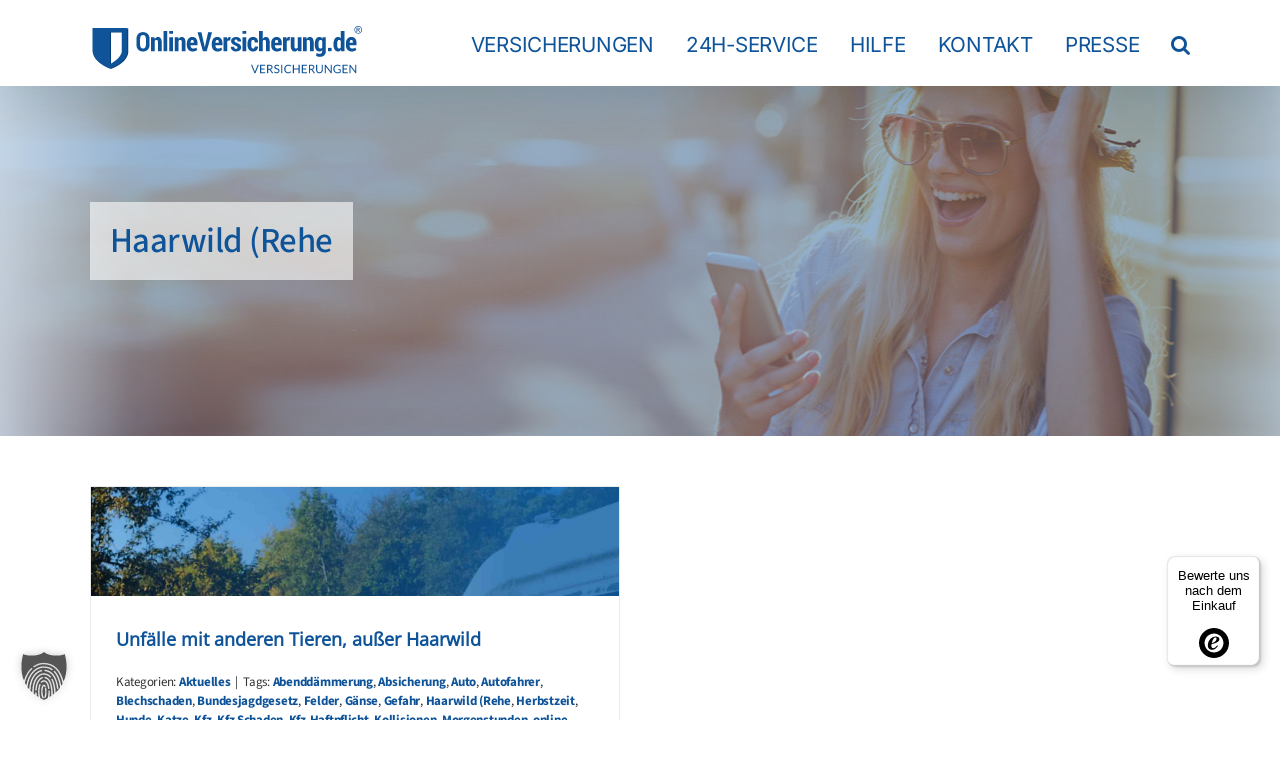

--- FILE ---
content_type: text/html; charset=UTF-8
request_url: https://onlineversicherung.de/tag/haarwild-rehe/
body_size: 24982
content:
<!DOCTYPE html>
<html class="avada-html-layout-wide avada-html-header-position-top avada-html-is-archive" lang="de" prefix="og: http://ogp.me/ns# fb: http://ogp.me/ns/fb#">
<head>
	<meta http-equiv="X-UA-Compatible" content="IE=edge" />
	<meta http-equiv="Content-Type" content="text/html; charset=utf-8"/>
	<meta name="viewport" content="width=device-width, initial-scale=1" />
	<meta name='robots' content='index, follow, max-image-preview:large, max-snippet:-1, max-video-preview:-1' />

	<!-- This site is optimized with the Yoast SEO Premium plugin v24.1 (Yoast SEO v26.5) - https://yoast.com/wordpress/plugins/seo/ -->
	<title>Haarwild (Rehe Archive - Onlineversicherung</title>
	<link rel="canonical" href="https://onlineversicherung.de/tag/haarwild-rehe/" />
	<meta property="og:locale" content="de_DE" />
	<meta property="og:type" content="article" />
	<meta property="og:title" content="Haarwild (Rehe Archive" />
	<meta property="og:url" content="https://onlineversicherung.de/tag/haarwild-rehe/" />
	<meta property="og:site_name" content="Onlineversicherung" />
	<meta name="twitter:card" content="summary_large_image" />
	<script type="application/ld+json" class="yoast-schema-graph">{"@context":"https://schema.org","@graph":[{"@type":"CollectionPage","@id":"https://onlineversicherung.de/tag/haarwild-rehe/","url":"https://onlineversicherung.de/tag/haarwild-rehe/","name":"Haarwild (Rehe Archive - Onlineversicherung","isPartOf":{"@id":"https://onlineversicherung.de/#website"},"primaryImageOfPage":{"@id":"https://onlineversicherung.de/tag/haarwild-rehe/#primaryimage"},"image":{"@id":"https://onlineversicherung.de/tag/haarwild-rehe/#primaryimage"},"thumbnailUrl":"https://onlineversicherung.de/wp-content/uploads/2021/11/Haarwild-Unfall-KfzVersicherung-Fotolia_176964082-1700x1700y.jpg","breadcrumb":{"@id":"https://onlineversicherung.de/tag/haarwild-rehe/#breadcrumb"},"inLanguage":"de"},{"@type":"ImageObject","inLanguage":"de","@id":"https://onlineversicherung.de/tag/haarwild-rehe/#primaryimage","url":"https://onlineversicherung.de/wp-content/uploads/2021/11/Haarwild-Unfall-KfzVersicherung-Fotolia_176964082-1700x1700y.jpg","contentUrl":"https://onlineversicherung.de/wp-content/uploads/2021/11/Haarwild-Unfall-KfzVersicherung-Fotolia_176964082-1700x1700y.jpg","width":1700,"height":1700,"caption":"Unfälle mit anderen Tieren, außer Haarwild"},{"@type":"BreadcrumbList","@id":"https://onlineversicherung.de/tag/haarwild-rehe/#breadcrumb","itemListElement":[{"@type":"ListItem","position":1,"name":"Start","item":"https://onlineversicherung.de/"},{"@type":"ListItem","position":2,"name":"Haarwild (Rehe"}]},{"@type":"WebSite","@id":"https://onlineversicherung.de/#website","url":"https://onlineversicherung.de/","name":"Onlineversicherung","description":"Ein Service der JODEXNIS Versicherungsmakler GmbH in Hannover","publisher":{"@id":"https://onlineversicherung.de/#organization"},"potentialAction":[{"@type":"SearchAction","target":{"@type":"EntryPoint","urlTemplate":"https://onlineversicherung.de/?s={search_term_string}"},"query-input":{"@type":"PropertyValueSpecification","valueRequired":true,"valueName":"search_term_string"}}],"inLanguage":"de"},{"@type":"Organization","@id":"https://onlineversicherung.de/#organization","name":"JODEXNIS Versicherungsmakler GmbH","url":"https://onlineversicherung.de/","logo":{"@type":"ImageObject","inLanguage":"de","@id":"https://onlineversicherung.de/#/schema/logo/image/","url":"","contentUrl":"","caption":"JODEXNIS Versicherungsmakler GmbH"},"image":{"@id":"https://onlineversicherung.de/#/schema/logo/image/"}}]}</script>
	<!-- / Yoast SEO Premium plugin. -->


<link rel="alternate" type="application/rss+xml" title="Onlineversicherung &raquo; Feed" href="https://onlineversicherung.de/feed/" />
<link rel="alternate" type="application/rss+xml" title="Onlineversicherung &raquo; Kommentar-Feed" href="https://onlineversicherung.de/comments/feed/" />
					<link rel="shortcut icon" href="https://onlineversicherung.de/wp-content/uploads/2019/10/favicon-32x32.ico" type="image/x-icon" />
		
					<!-- Apple Touch Icon -->
			<link rel="apple-touch-icon" sizes="180x180" href="https://onlineversicherung.de/wp-content/uploads/2020/01/OV-Apple-iPhone-Icon-Ret-114x114-1.png">
		
					<!-- Android Icon -->
			<link rel="icon" sizes="192x192" href="https://onlineversicherung.de/wp-content/uploads/2020/01/OV-Apple-iPhone-Icon-57x57-1.png">
		
					<!-- MS Edge Icon -->
			<meta name="msapplication-TileImage" content="https://onlineversicherung.de/wp-content/uploads/2020/01/OV-Apple-iPhone-Icon-72x72-1.png">
				<link rel="alternate" type="application/rss+xml" title="Onlineversicherung &raquo; Haarwild (Rehe Schlagwort-Feed" href="https://onlineversicherung.de/tag/haarwild-rehe/feed/" />
				
		<meta property="og:locale" content="de_DE"/>
		<meta property="og:type" content="article"/>
		<meta property="og:site_name" content="Onlineversicherung"/>
		<meta property="og:title" content="Haarwild (Rehe Archive - Onlineversicherung"/>
				<meta property="og:url" content="https://onlineversicherung.de/unfaelle-wildtiere-haarwild/"/>
																				<meta property="og:image" content="https://onlineversicherung.de/wp-content/uploads/2021/11/Haarwild-Unfall-KfzVersicherung-Fotolia_176964082-1700x1700y.jpg"/>
		<meta property="og:image:width" content="1700"/>
		<meta property="og:image:height" content="1700"/>
		<meta property="og:image:type" content="image/jpeg"/>
				<style id='wp-img-auto-sizes-contain-inline-css' type='text/css'>
img:is([sizes=auto i],[sizes^="auto," i]){contain-intrinsic-size:3000px 1500px}
/*# sourceURL=wp-img-auto-sizes-contain-inline-css */
</style>
<link rel='stylesheet' id='borlabs-cookie-custom-css' href='https://onlineversicherung.de/wp-content/cache/borlabs-cookie/1/borlabs-cookie-1-de.css?ver=3.3.23-137' type='text/css' media='all' />
<link rel='stylesheet' id='fusion-dynamic-css-css' href='https://onlineversicherung.de/wp-content/uploads/fusion-styles/8e13f4953ec3bcbdb42773c261fab257.min.css?ver=3.14' type='text/css' media='all' />
<link rel='stylesheet' id='arflite-forms0-css' href='https://onlineversicherung.de/?plugin=ARFormslite&#038;controller=settings&#038;ver=1.7.9' type='text/css' media='all' />
<script data-no-optimize="1" data-no-minify="1" data-cfasync="false" type="text/javascript" src="https://onlineversicherung.de/wp-content/cache/borlabs-cookie/1/borlabs-cookie-config-de.json.js?ver=3.3.23-163" id="borlabs-cookie-config-js"></script>
<script data-no-optimize="1" data-no-minify="1" data-cfasync="false" type="text/javascript" id="borlabs-cookie-config-js-after">
/* <![CDATA[ */
document.addEventListener("DOMContentLoaded", function() {
    const borlabsCookieBoxElement = document.getElementById("BorlabsCookieBox");
    if (borlabsCookieBoxElement && borlabsCookieBoxElement.parentNode !== document.body) {
      document.body.appendChild(borlabsCookieBoxElement);
    }
    const borlabsCookieWidgetElement = document.getElementById("BorlabsCookieWidget");
    if (borlabsCookieWidgetElement && borlabsCookieWidgetElement.parentNode !== document.body) {
      document.body.appendChild(borlabsCookieWidgetElement);
    }
});
//# sourceURL=borlabs-cookie-config-js-after
/* ]]> */
</script>
<script data-no-optimize="1" data-no-minify="1" data-cfasync="false" type="text/javascript" src="https://onlineversicherung.de/wp-content/plugins/borlabs-cookie/assets/javascript/borlabs-cookie-prioritize.min.js?ver=3.3.23" id="borlabs-cookie-prioritize-js"></script>
<link rel="https://api.w.org/" href="https://onlineversicherung.de/wp-json/" /><link rel="alternate" title="JSON" type="application/json" href="https://onlineversicherung.de/wp-json/wp/v2/tags/2695" />
<style type="text/css" id="css-fb-visibility">@media screen and (max-width: 640px){.fusion-no-small-visibility{display:none !important;}body .sm-text-align-center{text-align:center !important;}body .sm-text-align-left{text-align:left !important;}body .sm-text-align-right{text-align:right !important;}body .sm-text-align-justify{text-align:justify !important;}body .sm-flex-align-center{justify-content:center !important;}body .sm-flex-align-flex-start{justify-content:flex-start !important;}body .sm-flex-align-flex-end{justify-content:flex-end !important;}body .sm-mx-auto{margin-left:auto !important;margin-right:auto !important;}body .sm-ml-auto{margin-left:auto !important;}body .sm-mr-auto{margin-right:auto !important;}body .fusion-absolute-position-small{position:absolute;top:auto;width:100%;}.awb-sticky.awb-sticky-small{ position: sticky; top: var(--awb-sticky-offset,0); }}@media screen and (min-width: 641px) and (max-width: 1024px){.fusion-no-medium-visibility{display:none !important;}body .md-text-align-center{text-align:center !important;}body .md-text-align-left{text-align:left !important;}body .md-text-align-right{text-align:right !important;}body .md-text-align-justify{text-align:justify !important;}body .md-flex-align-center{justify-content:center !important;}body .md-flex-align-flex-start{justify-content:flex-start !important;}body .md-flex-align-flex-end{justify-content:flex-end !important;}body .md-mx-auto{margin-left:auto !important;margin-right:auto !important;}body .md-ml-auto{margin-left:auto !important;}body .md-mr-auto{margin-right:auto !important;}body .fusion-absolute-position-medium{position:absolute;top:auto;width:100%;}.awb-sticky.awb-sticky-medium{ position: sticky; top: var(--awb-sticky-offset,0); }}@media screen and (min-width: 1025px){.fusion-no-large-visibility{display:none !important;}body .lg-text-align-center{text-align:center !important;}body .lg-text-align-left{text-align:left !important;}body .lg-text-align-right{text-align:right !important;}body .lg-text-align-justify{text-align:justify !important;}body .lg-flex-align-center{justify-content:center !important;}body .lg-flex-align-flex-start{justify-content:flex-start !important;}body .lg-flex-align-flex-end{justify-content:flex-end !important;}body .lg-mx-auto{margin-left:auto !important;margin-right:auto !important;}body .lg-ml-auto{margin-left:auto !important;}body .lg-mr-auto{margin-right:auto !important;}body .fusion-absolute-position-large{position:absolute;top:auto;width:100%;}.awb-sticky.awb-sticky-large{ position: sticky; top: var(--awb-sticky-offset,0); }}</style><script>
(function() {
    window.brlbsAvadaConsentGiven = new Set();
    window.fusionGetConsent = window.fusionGetConsent || function (service) {
        return window.brlbsAvadaConsentGiven.has(service);
    }
})();
</script><script data-no-optimize="1" data-no-minify="1" data-cfasync="false" data-borlabs-cookie-script-blocker-ignore>
if ('{{ iab-tcf-enabled }}' === '1' && ('0' === '1' || '1' === '1')) {
    window['gtag_enable_tcf_support'] = true;
}
window.dataLayer = window.dataLayer || [];
if (typeof gtag !== 'function') {
    function gtag() {
        dataLayer.push(arguments);
    }
}
gtag('set', 'developer_id.dYjRjMm', true);
if ('0' === '1' || '1' === '1') {
    if (window.BorlabsCookieGoogleConsentModeDefaultSet !== true) {
        let getCookieValue = function (name) {
            return document.cookie.match('(^|;)\\s*' + name + '\\s*=\\s*([^;]+)')?.pop() || '';
        };
        let cookieValue = getCookieValue('borlabs-cookie-gcs');
        let consentsFromCookie = {};
        if (cookieValue !== '') {
            consentsFromCookie = JSON.parse(decodeURIComponent(cookieValue));
        }
        let defaultValues = {
            'ad_storage': 'denied',
            'ad_user_data': 'denied',
            'ad_personalization': 'denied',
            'analytics_storage': 'denied',
            'functionality_storage': 'denied',
            'personalization_storage': 'denied',
            'security_storage': 'denied',
            'wait_for_update': 500,
        };
        gtag('consent', 'default', { ...defaultValues, ...consentsFromCookie });
    }
    window.BorlabsCookieGoogleConsentModeDefaultSet = true;
    let borlabsCookieConsentChangeHandler = function () {
        window.dataLayer = window.dataLayer || [];
        if (typeof gtag !== 'function') { function gtag(){dataLayer.push(arguments);} }

        let getCookieValue = function (name) {
            return document.cookie.match('(^|;)\\s*' + name + '\\s*=\\s*([^;]+)')?.pop() || '';
        };
        let cookieValue = getCookieValue('borlabs-cookie-gcs');
        let consentsFromCookie = {};
        if (cookieValue !== '') {
            consentsFromCookie = JSON.parse(decodeURIComponent(cookieValue));
        }

        consentsFromCookie.analytics_storage = BorlabsCookie.Consents.hasConsent('google-analytics-site-kit') ? 'granted' : 'denied';

        BorlabsCookie.CookieLibrary.setCookie(
            'borlabs-cookie-gcs',
            JSON.stringify(consentsFromCookie),
            BorlabsCookie.Settings.automaticCookieDomainAndPath.value ? '' : BorlabsCookie.Settings.cookieDomain.value,
            BorlabsCookie.Settings.cookiePath.value,
            BorlabsCookie.Cookie.getPluginCookie().expires,
            BorlabsCookie.Settings.cookieSecure.value,
            BorlabsCookie.Settings.cookieSameSite.value
        );
    }
    document.addEventListener('borlabs-cookie-consent-saved', borlabsCookieConsentChangeHandler);
    document.addEventListener('borlabs-cookie-handle-unblock', borlabsCookieConsentChangeHandler);
}
if ('0' === '1') {
    document.addEventListener('borlabs-cookie-after-init', function () {
		window.BorlabsCookie.Unblock.unblockScriptBlockerId('site-kit-analytics');
	});
}
</script><script data-no-optimize="1" data-no-minify="1" data-cfasync="false" data-borlabs-cookie-script-blocker-ignore>
    (function () {
        if ('0' === '1' && '1' === '1') {
            window['gtag_enable_tcf_support'] = true;
        }
        window.dataLayer = window.dataLayer || [];
        if (typeof window.gtag !== 'function') {
            window.gtag = function () {
                window.dataLayer.push(arguments);
            };
        }
        gtag('set', 'developer_id.dYjRjMm', true);
        if ('1' === '1') {
            let getCookieValue = function (name) {
                return document.cookie.match('(^|;)\\s*' + name + '\\s*=\\s*([^;]+)')?.pop() || '';
            };
            const gtmRegionsData = '{{ google-tag-manager-cm-regional-defaults }}';
            let gtmRegions = [];
            if (gtmRegionsData !== '\{\{ google-tag-manager-cm-regional-defaults \}\}') {
                gtmRegions = JSON.parse(gtmRegionsData);
            }
            let defaultRegion = null;
            for (let gtmRegionIndex in gtmRegions) {
                let gtmRegion = gtmRegions[gtmRegionIndex];
                if (gtmRegion['google-tag-manager-cm-region'] === '') {
                    defaultRegion = gtmRegion;
                } else {
                    gtag('consent', 'default', {
                        'ad_storage': gtmRegion['google-tag-manager-cm-default-ad-storage'],
                        'ad_user_data': gtmRegion['google-tag-manager-cm-default-ad-user-data'],
                        'ad_personalization': gtmRegion['google-tag-manager-cm-default-ad-personalization'],
                        'analytics_storage': gtmRegion['google-tag-manager-cm-default-analytics-storage'],
                        'functionality_storage': gtmRegion['google-tag-manager-cm-default-functionality-storage'],
                        'personalization_storage': gtmRegion['google-tag-manager-cm-default-personalization-storage'],
                        'security_storage': gtmRegion['google-tag-manager-cm-default-security-storage'],
                        'region': gtmRegion['google-tag-manager-cm-region'].toUpperCase().split(','),
						'wait_for_update': 500,
                    });
                }
            }
            let cookieValue = getCookieValue('borlabs-cookie-gcs');
            let consentsFromCookie = {};
            if (cookieValue !== '') {
                consentsFromCookie = JSON.parse(decodeURIComponent(cookieValue));
            }
            let defaultValues = {
                'ad_storage': defaultRegion === null ? 'denied' : defaultRegion['google-tag-manager-cm-default-ad-storage'],
                'ad_user_data': defaultRegion === null ? 'denied' : defaultRegion['google-tag-manager-cm-default-ad-user-data'],
                'ad_personalization': defaultRegion === null ? 'denied' : defaultRegion['google-tag-manager-cm-default-ad-personalization'],
                'analytics_storage': defaultRegion === null ? 'denied' : defaultRegion['google-tag-manager-cm-default-analytics-storage'],
                'functionality_storage': defaultRegion === null ? 'denied' : defaultRegion['google-tag-manager-cm-default-functionality-storage'],
                'personalization_storage': defaultRegion === null ? 'denied' : defaultRegion['google-tag-manager-cm-default-personalization-storage'],
                'security_storage': defaultRegion === null ? 'denied' : defaultRegion['google-tag-manager-cm-default-security-storage'],
                'wait_for_update': 500,
            };
            gtag('consent', 'default', {...defaultValues, ...consentsFromCookie});
            gtag('set', 'ads_data_redaction', true);
        }

        if ('1' === '1') {
            let url = new URL(window.location.href);

            if ((url.searchParams.has('gtm_debug') && url.searchParams.get('gtm_debug') !== '') || document.cookie.indexOf('__TAG_ASSISTANT=') !== -1 || document.documentElement.hasAttribute('data-tag-assistant-present')) {
                /* GTM block start */
                (function(w,d,s,l,i){w[l]=w[l]||[];w[l].push({'gtm.start':
                        new Date().getTime(),event:'gtm.js'});var f=d.getElementsByTagName(s)[0],
                    j=d.createElement(s),dl=l!='dataLayer'?'&l='+l:'';j.async=true;j.src=
                    'https://www.googletagmanager.com/gtm.js?id='+i+dl;f.parentNode.insertBefore(j,f);
                })(window,document,'script','dataLayer','GTM-KBLGJN');
                /* GTM block end */
            } else {
                /* GTM block start */
                (function(w,d,s,l,i){w[l]=w[l]||[];w[l].push({'gtm.start':
                        new Date().getTime(),event:'gtm.js'});var f=d.getElementsByTagName(s)[0],
                    j=d.createElement(s),dl=l!='dataLayer'?'&l='+l:'';j.async=true;j.src=
                    'https://onlineversicherung.de/wp-content/uploads/borlabs-cookie/' + i + '.js?ver=ecg7mhe8';f.parentNode.insertBefore(j,f);
                })(window,document,'script','dataLayer','GTM-KBLGJN');
                /* GTM block end */
            }
        }


        let borlabsCookieConsentChangeHandler = function () {
            window.dataLayer = window.dataLayer || [];
            if (typeof window.gtag !== 'function') {
                window.gtag = function() {
                    window.dataLayer.push(arguments);
                };
            }

            let consents = BorlabsCookie.Cookie.getPluginCookie().consents;

            if ('1' === '1') {
                let gtmConsents = {};
                let customConsents = {};

				let services = BorlabsCookie.Services._services;

				for (let service in services) {
					if (service !== 'borlabs-cookie') {
						customConsents['borlabs_cookie_' + service.replaceAll('-', '_')] = BorlabsCookie.Consents.hasConsent(service) ? 'granted' : 'denied';
					}
				}

                if ('0' === '1') {
                    gtmConsents = {
                        'analytics_storage': BorlabsCookie.Consents.hasConsentForServiceGroup('statistics') === true ? 'granted' : 'denied',
                        'functionality_storage': BorlabsCookie.Consents.hasConsentForServiceGroup('statistics') === true ? 'granted' : 'denied',
                        'personalization_storage': BorlabsCookie.Consents.hasConsentForServiceGroup('marketing') === true ? 'granted' : 'denied',
                        'security_storage': BorlabsCookie.Consents.hasConsentForServiceGroup('statistics') === true ? 'granted' : 'denied',
                    };
                } else {
                    gtmConsents = {
                        'ad_storage': BorlabsCookie.Consents.hasConsentForServiceGroup('marketing') === true ? 'granted' : 'denied',
                        'ad_user_data': BorlabsCookie.Consents.hasConsentForServiceGroup('marketing') === true ? 'granted' : 'denied',
                        'ad_personalization': BorlabsCookie.Consents.hasConsentForServiceGroup('marketing') === true ? 'granted' : 'denied',
                        'analytics_storage': BorlabsCookie.Consents.hasConsentForServiceGroup('statistics') === true ? 'granted' : 'denied',
                        'functionality_storage': BorlabsCookie.Consents.hasConsentForServiceGroup('statistics') === true ? 'granted' : 'denied',
                        'personalization_storage': BorlabsCookie.Consents.hasConsentForServiceGroup('marketing') === true ? 'granted' : 'denied',
                        'security_storage': BorlabsCookie.Consents.hasConsentForServiceGroup('statistics') === true ? 'granted' : 'denied',
                    };
                }
                BorlabsCookie.CookieLibrary.setCookie(
                    'borlabs-cookie-gcs',
                    JSON.stringify(gtmConsents),
                    BorlabsCookie.Settings.automaticCookieDomainAndPath.value ? '' : BorlabsCookie.Settings.cookieDomain.value,
                    BorlabsCookie.Settings.cookiePath.value,
                    BorlabsCookie.Cookie.getPluginCookie().expires,
                    BorlabsCookie.Settings.cookieSecure.value,
                    BorlabsCookie.Settings.cookieSameSite.value
                );
                gtag('consent', 'update', {...gtmConsents, ...customConsents});
            }


            for (let serviceGroup in consents) {
                for (let service of consents[serviceGroup]) {
                    if (!window.BorlabsCookieGtmPackageSentEvents.includes(service) && service !== 'borlabs-cookie') {
                        window.dataLayer.push({
                            event: 'borlabs-cookie-opt-in-' + service,
                        });
                        window.BorlabsCookieGtmPackageSentEvents.push(service);
                    }
                }
            }
            let afterConsentsEvent = document.createEvent('Event');
            afterConsentsEvent.initEvent('borlabs-cookie-google-tag-manager-after-consents', true, true);
            document.dispatchEvent(afterConsentsEvent);
        };
        window.BorlabsCookieGtmPackageSentEvents = [];
        document.addEventListener('borlabs-cookie-consent-saved', borlabsCookieConsentChangeHandler);
        document.addEventListener('borlabs-cookie-handle-unblock', borlabsCookieConsentChangeHandler);
    })();
</script><meta name="generator" content="Powered by Slider Revolution 6.7.38 - responsive, Mobile-Friendly Slider Plugin for WordPress with comfortable drag and drop interface." />
<script>function setREVStartSize(e){
			//window.requestAnimationFrame(function() {
				window.RSIW = window.RSIW===undefined ? window.innerWidth : window.RSIW;
				window.RSIH = window.RSIH===undefined ? window.innerHeight : window.RSIH;
				try {
					var pw = document.getElementById(e.c).parentNode.offsetWidth,
						newh;
					pw = pw===0 || isNaN(pw) || (e.l=="fullwidth" || e.layout=="fullwidth") ? window.RSIW : pw;
					e.tabw = e.tabw===undefined ? 0 : parseInt(e.tabw);
					e.thumbw = e.thumbw===undefined ? 0 : parseInt(e.thumbw);
					e.tabh = e.tabh===undefined ? 0 : parseInt(e.tabh);
					e.thumbh = e.thumbh===undefined ? 0 : parseInt(e.thumbh);
					e.tabhide = e.tabhide===undefined ? 0 : parseInt(e.tabhide);
					e.thumbhide = e.thumbhide===undefined ? 0 : parseInt(e.thumbhide);
					e.mh = e.mh===undefined || e.mh=="" || e.mh==="auto" ? 0 : parseInt(e.mh,0);
					if(e.layout==="fullscreen" || e.l==="fullscreen")
						newh = Math.max(e.mh,window.RSIH);
					else{
						e.gw = Array.isArray(e.gw) ? e.gw : [e.gw];
						for (var i in e.rl) if (e.gw[i]===undefined || e.gw[i]===0) e.gw[i] = e.gw[i-1];
						e.gh = e.el===undefined || e.el==="" || (Array.isArray(e.el) && e.el.length==0)? e.gh : e.el;
						e.gh = Array.isArray(e.gh) ? e.gh : [e.gh];
						for (var i in e.rl) if (e.gh[i]===undefined || e.gh[i]===0) e.gh[i] = e.gh[i-1];
											
						var nl = new Array(e.rl.length),
							ix = 0,
							sl;
						e.tabw = e.tabhide>=pw ? 0 : e.tabw;
						e.thumbw = e.thumbhide>=pw ? 0 : e.thumbw;
						e.tabh = e.tabhide>=pw ? 0 : e.tabh;
						e.thumbh = e.thumbhide>=pw ? 0 : e.thumbh;
						for (var i in e.rl) nl[i] = e.rl[i]<window.RSIW ? 0 : e.rl[i];
						sl = nl[0];
						for (var i in nl) if (sl>nl[i] && nl[i]>0) { sl = nl[i]; ix=i;}
						var m = pw>(e.gw[ix]+e.tabw+e.thumbw) ? 1 : (pw-(e.tabw+e.thumbw)) / (e.gw[ix]);
						newh =  (e.gh[ix] * m) + (e.tabh + e.thumbh);
					}
					var el = document.getElementById(e.c);
					if (el!==null && el) el.style.height = newh+"px";
					el = document.getElementById(e.c+"_wrapper");
					if (el!==null && el) {
						el.style.height = newh+"px";
						el.style.display = "block";
					}
				} catch(e){
					console.log("Failure at Presize of Slider:" + e)
				}
			//});
		  };</script>
		<script type="text/javascript">
			var doc = document.documentElement;
			doc.setAttribute( 'data-useragent', navigator.userAgent );
		</script>
		<style type="text/css" id="fusion-builder-page-css">Hausrat­versicherung</style><!-- Start Visual Website Optimizer Asynchronous Code -->
<script type='text/javascript'>
var _vwo_code=(function(){
var account_id=248564,
settings_tolerance=2000,
library_tolerance=2500,
use_existing_jquery=false,
// DO NOT EDIT BELOW THIS LINE
f=false,d=document;return{use_existing_jquery:function(){return use_existing_jquery;},library_tolerance:function(){return library_tolerance;},finish:function(){if(!f){f=true;var a=d.getElementById('_vis_opt_path_hides');if(a)a.parentNode.removeChild(a);}},finished:function(){return f;},load:function(a){var b=d.createElement('script');b.src=a;b.type='text/javascript';b.innerText;b.onerror=function(){_vwo_code.finish();};d.getElementsByTagName('head')[0].appendChild(b);},init:function(){settings_timer=setTimeout('_vwo_code.finish()',settings_tolerance);var a=d.createElement('style'),b='body{opacity:0 !important;filter:alpha(opacity=0) !important;background:none !important;}',h=d.getElementsByTagName('head')[0];a.setAttribute('id','_vis_opt_path_hides');a.setAttribute('type','text/css');if(a.styleSheet)a.styleSheet.cssText=b;else a.appendChild(d.createTextNode(b));h.appendChild(a);this.load('http://dev.visualwebsiteoptimizer.com/j.php?a='+account_id+'&u='+encodeURIComponent(d.URL)+'&r='+Math.random());return settings_timer;}};}());_vwo_settings_timer=_vwo_code.init();
</script>
<!-- End Visual Website Optimizer Asynchronous Code -->
	<style id='global-styles-inline-css' type='text/css'>
:root{--wp--preset--aspect-ratio--square: 1;--wp--preset--aspect-ratio--4-3: 4/3;--wp--preset--aspect-ratio--3-4: 3/4;--wp--preset--aspect-ratio--3-2: 3/2;--wp--preset--aspect-ratio--2-3: 2/3;--wp--preset--aspect-ratio--16-9: 16/9;--wp--preset--aspect-ratio--9-16: 9/16;--wp--preset--color--black: #000000;--wp--preset--color--cyan-bluish-gray: #abb8c3;--wp--preset--color--white: #ffffff;--wp--preset--color--pale-pink: #f78da7;--wp--preset--color--vivid-red: #cf2e2e;--wp--preset--color--luminous-vivid-orange: #ff6900;--wp--preset--color--luminous-vivid-amber: #fcb900;--wp--preset--color--light-green-cyan: #7bdcb5;--wp--preset--color--vivid-green-cyan: #00d084;--wp--preset--color--pale-cyan-blue: #8ed1fc;--wp--preset--color--vivid-cyan-blue: #0693e3;--wp--preset--color--vivid-purple: #9b51e0;--wp--preset--color--awb-color-1: #ffffff;--wp--preset--color--awb-color-2: #e0dede;--wp--preset--color--awb-color-3: #0f5499;--wp--preset--color--awb-color-4: #333333;--wp--preset--color--awb-color-5: #004225;--wp--preset--color--awb-color-6: #bf0449;--wp--preset--color--awb-color-7: #ba0003;--wp--preset--color--awb-color-8: #000000;--wp--preset--color--awb-color-custom-10: #016338;--wp--preset--color--awb-color-custom-11: #f6f6f6;--wp--preset--color--awb-color-custom-12: #222222;--wp--preset--color--awb-color-custom-13: #dddddd;--wp--preset--color--awb-color-custom-14: rgba(190,217,245,0.3);--wp--preset--color--awb-color-custom-15: #acacac;--wp--preset--color--awb-color-custom-16: #747474;--wp--preset--color--awb-color-custom-17: #a0ce4e;--wp--preset--color--awb-color-custom-18: #cccccc;--wp--preset--gradient--vivid-cyan-blue-to-vivid-purple: linear-gradient(135deg,rgb(6,147,227) 0%,rgb(155,81,224) 100%);--wp--preset--gradient--light-green-cyan-to-vivid-green-cyan: linear-gradient(135deg,rgb(122,220,180) 0%,rgb(0,208,130) 100%);--wp--preset--gradient--luminous-vivid-amber-to-luminous-vivid-orange: linear-gradient(135deg,rgb(252,185,0) 0%,rgb(255,105,0) 100%);--wp--preset--gradient--luminous-vivid-orange-to-vivid-red: linear-gradient(135deg,rgb(255,105,0) 0%,rgb(207,46,46) 100%);--wp--preset--gradient--very-light-gray-to-cyan-bluish-gray: linear-gradient(135deg,rgb(238,238,238) 0%,rgb(169,184,195) 100%);--wp--preset--gradient--cool-to-warm-spectrum: linear-gradient(135deg,rgb(74,234,220) 0%,rgb(151,120,209) 20%,rgb(207,42,186) 40%,rgb(238,44,130) 60%,rgb(251,105,98) 80%,rgb(254,248,76) 100%);--wp--preset--gradient--blush-light-purple: linear-gradient(135deg,rgb(255,206,236) 0%,rgb(152,150,240) 100%);--wp--preset--gradient--blush-bordeaux: linear-gradient(135deg,rgb(254,205,165) 0%,rgb(254,45,45) 50%,rgb(107,0,62) 100%);--wp--preset--gradient--luminous-dusk: linear-gradient(135deg,rgb(255,203,112) 0%,rgb(199,81,192) 50%,rgb(65,88,208) 100%);--wp--preset--gradient--pale-ocean: linear-gradient(135deg,rgb(255,245,203) 0%,rgb(182,227,212) 50%,rgb(51,167,181) 100%);--wp--preset--gradient--electric-grass: linear-gradient(135deg,rgb(202,248,128) 0%,rgb(113,206,126) 100%);--wp--preset--gradient--midnight: linear-gradient(135deg,rgb(2,3,129) 0%,rgb(40,116,252) 100%);--wp--preset--font-size--small: 13.5px;--wp--preset--font-size--medium: 20px;--wp--preset--font-size--large: 27px;--wp--preset--font-size--x-large: 42px;--wp--preset--font-size--normal: 18px;--wp--preset--font-size--xlarge: 36px;--wp--preset--font-size--huge: 54px;--wp--preset--spacing--20: 0.44rem;--wp--preset--spacing--30: 0.67rem;--wp--preset--spacing--40: 1rem;--wp--preset--spacing--50: 1.5rem;--wp--preset--spacing--60: 2.25rem;--wp--preset--spacing--70: 3.38rem;--wp--preset--spacing--80: 5.06rem;--wp--preset--shadow--natural: 6px 6px 9px rgba(0, 0, 0, 0.2);--wp--preset--shadow--deep: 12px 12px 50px rgba(0, 0, 0, 0.4);--wp--preset--shadow--sharp: 6px 6px 0px rgba(0, 0, 0, 0.2);--wp--preset--shadow--outlined: 6px 6px 0px -3px rgb(255, 255, 255), 6px 6px rgb(0, 0, 0);--wp--preset--shadow--crisp: 6px 6px 0px rgb(0, 0, 0);}:where(.is-layout-flex){gap: 0.5em;}:where(.is-layout-grid){gap: 0.5em;}body .is-layout-flex{display: flex;}.is-layout-flex{flex-wrap: wrap;align-items: center;}.is-layout-flex > :is(*, div){margin: 0;}body .is-layout-grid{display: grid;}.is-layout-grid > :is(*, div){margin: 0;}:where(.wp-block-columns.is-layout-flex){gap: 2em;}:where(.wp-block-columns.is-layout-grid){gap: 2em;}:where(.wp-block-post-template.is-layout-flex){gap: 1.25em;}:where(.wp-block-post-template.is-layout-grid){gap: 1.25em;}.has-black-color{color: var(--wp--preset--color--black) !important;}.has-cyan-bluish-gray-color{color: var(--wp--preset--color--cyan-bluish-gray) !important;}.has-white-color{color: var(--wp--preset--color--white) !important;}.has-pale-pink-color{color: var(--wp--preset--color--pale-pink) !important;}.has-vivid-red-color{color: var(--wp--preset--color--vivid-red) !important;}.has-luminous-vivid-orange-color{color: var(--wp--preset--color--luminous-vivid-orange) !important;}.has-luminous-vivid-amber-color{color: var(--wp--preset--color--luminous-vivid-amber) !important;}.has-light-green-cyan-color{color: var(--wp--preset--color--light-green-cyan) !important;}.has-vivid-green-cyan-color{color: var(--wp--preset--color--vivid-green-cyan) !important;}.has-pale-cyan-blue-color{color: var(--wp--preset--color--pale-cyan-blue) !important;}.has-vivid-cyan-blue-color{color: var(--wp--preset--color--vivid-cyan-blue) !important;}.has-vivid-purple-color{color: var(--wp--preset--color--vivid-purple) !important;}.has-black-background-color{background-color: var(--wp--preset--color--black) !important;}.has-cyan-bluish-gray-background-color{background-color: var(--wp--preset--color--cyan-bluish-gray) !important;}.has-white-background-color{background-color: var(--wp--preset--color--white) !important;}.has-pale-pink-background-color{background-color: var(--wp--preset--color--pale-pink) !important;}.has-vivid-red-background-color{background-color: var(--wp--preset--color--vivid-red) !important;}.has-luminous-vivid-orange-background-color{background-color: var(--wp--preset--color--luminous-vivid-orange) !important;}.has-luminous-vivid-amber-background-color{background-color: var(--wp--preset--color--luminous-vivid-amber) !important;}.has-light-green-cyan-background-color{background-color: var(--wp--preset--color--light-green-cyan) !important;}.has-vivid-green-cyan-background-color{background-color: var(--wp--preset--color--vivid-green-cyan) !important;}.has-pale-cyan-blue-background-color{background-color: var(--wp--preset--color--pale-cyan-blue) !important;}.has-vivid-cyan-blue-background-color{background-color: var(--wp--preset--color--vivid-cyan-blue) !important;}.has-vivid-purple-background-color{background-color: var(--wp--preset--color--vivid-purple) !important;}.has-black-border-color{border-color: var(--wp--preset--color--black) !important;}.has-cyan-bluish-gray-border-color{border-color: var(--wp--preset--color--cyan-bluish-gray) !important;}.has-white-border-color{border-color: var(--wp--preset--color--white) !important;}.has-pale-pink-border-color{border-color: var(--wp--preset--color--pale-pink) !important;}.has-vivid-red-border-color{border-color: var(--wp--preset--color--vivid-red) !important;}.has-luminous-vivid-orange-border-color{border-color: var(--wp--preset--color--luminous-vivid-orange) !important;}.has-luminous-vivid-amber-border-color{border-color: var(--wp--preset--color--luminous-vivid-amber) !important;}.has-light-green-cyan-border-color{border-color: var(--wp--preset--color--light-green-cyan) !important;}.has-vivid-green-cyan-border-color{border-color: var(--wp--preset--color--vivid-green-cyan) !important;}.has-pale-cyan-blue-border-color{border-color: var(--wp--preset--color--pale-cyan-blue) !important;}.has-vivid-cyan-blue-border-color{border-color: var(--wp--preset--color--vivid-cyan-blue) !important;}.has-vivid-purple-border-color{border-color: var(--wp--preset--color--vivid-purple) !important;}.has-vivid-cyan-blue-to-vivid-purple-gradient-background{background: var(--wp--preset--gradient--vivid-cyan-blue-to-vivid-purple) !important;}.has-light-green-cyan-to-vivid-green-cyan-gradient-background{background: var(--wp--preset--gradient--light-green-cyan-to-vivid-green-cyan) !important;}.has-luminous-vivid-amber-to-luminous-vivid-orange-gradient-background{background: var(--wp--preset--gradient--luminous-vivid-amber-to-luminous-vivid-orange) !important;}.has-luminous-vivid-orange-to-vivid-red-gradient-background{background: var(--wp--preset--gradient--luminous-vivid-orange-to-vivid-red) !important;}.has-very-light-gray-to-cyan-bluish-gray-gradient-background{background: var(--wp--preset--gradient--very-light-gray-to-cyan-bluish-gray) !important;}.has-cool-to-warm-spectrum-gradient-background{background: var(--wp--preset--gradient--cool-to-warm-spectrum) !important;}.has-blush-light-purple-gradient-background{background: var(--wp--preset--gradient--blush-light-purple) !important;}.has-blush-bordeaux-gradient-background{background: var(--wp--preset--gradient--blush-bordeaux) !important;}.has-luminous-dusk-gradient-background{background: var(--wp--preset--gradient--luminous-dusk) !important;}.has-pale-ocean-gradient-background{background: var(--wp--preset--gradient--pale-ocean) !important;}.has-electric-grass-gradient-background{background: var(--wp--preset--gradient--electric-grass) !important;}.has-midnight-gradient-background{background: var(--wp--preset--gradient--midnight) !important;}.has-small-font-size{font-size: var(--wp--preset--font-size--small) !important;}.has-medium-font-size{font-size: var(--wp--preset--font-size--medium) !important;}.has-large-font-size{font-size: var(--wp--preset--font-size--large) !important;}.has-x-large-font-size{font-size: var(--wp--preset--font-size--x-large) !important;}
/*# sourceURL=global-styles-inline-css */
</style>
<link rel='stylesheet' id='rs-plugin-settings-css' href='//onlineversicherung.de/wp-content/plugins/revslider/sr6/assets/css/rs6.css?ver=6.7.38' type='text/css' media='all' />
<style id='rs-plugin-settings-inline-css' type='text/css'>
.avada_huge_white_text{position:absolute; color:#ffffff; font-size:130px; line-height:45px; font-family:museoslab500regular;   text-shadow:0px 2px 5px rgba(0,0,0,1)}.avada_huge_black_text{position:absolute; color:#000000; font-size:130px; line-height:45px; font-family:museoslab500regular}.avada_big_black_text{position:absolute; color:#333333; font-size:42px; line-height:45px; font-family:museoslab500regular}.avada_big_white_text{position:absolute; color:#fff; font-size:42px; line-height:45px; font-family:museoslab500regular}.avada_big_black_text_center{position:absolute; color:#333333; font-size:38px; line-height:45px; font-family:museoslab500regular;   text-align:center}.avada_med_green_text{position:absolute; color:#A0CE4E; font-size:24px; line-height:24px; font-family:PTSansRegular,Arial,Helvetica,sans-serif}.avada_small_gray_text{position:absolute; color:#747474; font-size:13px; line-height:20px; font-family:PTSansRegular,Arial,Helvetica,sans-serif}.avada_small_white_text{position:absolute; color:#fff; font-size:13px; line-height:20px; font-family:PTSansRegular,Arial,Helvetica,sans-serif;  text-shadow:0px 2px 5px rgba(0,0,0,0.5); font-weight:700}.avada_block_yellow{position:absolute; color:#fff; text-shadow:none; font-size:22px; line-height:34px; padding:0px 10px; padding-top:1px;margin:0px; border-width:0px; border-style:none; background-color:#FED30C;font-family:PTSansRegular,Arial,Helvetica,sans-serif}.avada_block_black{position:absolute; color:#A0CE4E; text-shadow:none; font-size:22px; line-height:34px; padding:0px 10px; padding-top:1px;margin:0px; border-width:0px; border-style:none; background-color:#000;font-family:PTSansRegular,Arial,Helvetica,sans-serif}.avada_block_green{position:absolute; color:#000; text-shadow:none; font-size:22px; line-height:34px; padding:0px 10px; padding-top:1px;margin:0px; border-width:0px; border-style:none; background-color:#A0CE4E;font-family:PTSansRegular,Arial,Helvetica,sans-serif}.avada_block_white{position:absolute; color:#fff; text-shadow:none; font-size:22px; line-height:34px; padding:0px 10px; padding-top:1px;margin:0px; border-width:0px; border-style:none; background-color:#000;font-family:PTSansRegular,Arial,Helvetica,sans-serif}.avada_block_white_trans{position:absolute; color:#fff; text-shadow:none; font-size:22px; line-height:34px; padding:0px 10px; padding-top:1px;margin:0px; border-width:0px; border-style:none; background-color:rgba(0,0,0,0.6);  font-family:PTSansRegular,Arial,Helvetica,sans-serif}.tp-caption a{color:#ff7302;text-shadow:none;-webkit-transition:all 0.2s ease-out;-moz-transition:all 0.2s ease-out;-o-transition:all 0.2s ease-out;-ms-transition:all 0.2s ease-out}.tp-caption a:hover{color:#ffa902}
/*# sourceURL=rs-plugin-settings-inline-css */
</style>
</head>

<body class="archive tag tag-haarwild-rehe tag-2695 wp-theme-Avada wp-child-theme-Avada-Child-Theme tag -id-2695 fusion-image-hovers fusion-pagination-sizing fusion-button_type-flat fusion-button_span-no fusion-button_gradient-linear avada-image-rollover-circle-no avada-image-rollover-yes avada-image-rollover-direction-fade fusion-body ltr fusion-sticky-header no-mobile-slidingbar avada-has-rev-slider-styles fusion-disable-outline fusion-sub-menu-fade mobile-logo-pos-left layout-wide-mode avada-has-boxed-modal-shadow-none layout-scroll-offset-full avada-has-zero-margin-offset-top fusion-top-header menu-text-align-left mobile-menu-design-modern fusion-show-pagination-text fusion-header-layout-v1 avada-responsive avada-footer-fx-none avada-menu-highlight-style-bar fusion-search-form-classic fusion-main-menu-search-overlay fusion-avatar-square avada-sticky-shrinkage avada-dropdown-styles avada-blog-layout-grid avada-blog-archive-layout-masonry avada-header-shadow-yes avada-menu-icon-position-left avada-has-megamenu-shadow avada-has-mainmenu-dropdown-divider avada-has-pagetitle-bg-parallax avada-has-mobile-menu-search avada-has-main-nav-search-icon avada-has-titlebar-bar_and_content avada-has-pagination-padding avada-flyout-menu-direction-fade avada-ec-views-v1" data-awb-post-id="23078">
	<!-- Google Tag Manager (noscript) -->
<noscript><iframe src="https://www.googletagmanager.com/ns.html?id=GTM-KBLGJN" height="0" width="0" style="display:none;visibility:hidden"></iframe></noscript>
<!-- End Google Tag Manager (noscript) -->
	<a class="skip-link screen-reader-text" href="#content">Zum Inhalt springen</a>

	<div id="boxed-wrapper">
		
		<div id="wrapper" class="fusion-wrapper">
			<div id="home" style="position:relative;top:-1px;"></div>
							
					
			<header class="fusion-header-wrapper fusion-header-shadow">
				<div class="fusion-header-v1 fusion-logo-alignment fusion-logo-left fusion-sticky-menu-1 fusion-sticky-logo-1 fusion-mobile-logo-1  fusion-mobile-menu-design-modern">
					<div class="fusion-header-sticky-height"></div>
<div class="fusion-header">
	<div class="fusion-row">
					<div class="fusion-logo" data-margin-top="20px" data-margin-bottom="0px" data-margin-left="0px" data-margin-right="0px">
			<a class="fusion-logo-link"  href="https://onlineversicherung.de/" >

						<!-- standard logo -->
			<img src="https://onlineversicherung.de/wp-content/uploads/2025/12/Onlineversicherung-Logo-870x178y.svg" srcset="https://onlineversicherung.de/wp-content/uploads/2025/12/Onlineversicherung-Logo-870x178y.svg 1x" width="870" height="178" alt="Onlineversicherung Logo" data-retina_logo_url="" class="fusion-standard-logo" />

											<!-- mobile logo -->
				<img src="https://onlineversicherung.de/wp-content/uploads/2025/12/Onlineversicherung-Logo_Mobile-274x56y.svg" srcset="https://onlineversicherung.de/wp-content/uploads/2025/12/Onlineversicherung-Logo_Mobile-274x56y.svg 1x" width="274" height="56" alt="Onlineversicherung Logo" data-retina_logo_url="" class="fusion-mobile-logo" />
			
											<!-- sticky header logo -->
				<img src="https://onlineversicherung.de/wp-content/uploads/2025/12/Onlineversicherung-Logo_Mobile-274x56y.svg" srcset="https://onlineversicherung.de/wp-content/uploads/2025/12/Onlineversicherung-Logo_Mobile-274x56y.svg 1x" width="274" height="56" alt="Onlineversicherung Logo" data-retina_logo_url="" class="fusion-sticky-logo" />
					</a>
		</div>		<nav class="fusion-main-menu" aria-label="Hauptmenü"><div class="fusion-overlay-search">		<form role="search" class="searchform fusion-search-form  fusion-live-search fusion-search-form-classic" method="get" action="https://onlineversicherung.de/">
			<div class="fusion-search-form-content">

				
				<div class="fusion-search-field search-field">
					<label><span class="screen-reader-text">Suche nach:</span>
													<input type="search" class="s fusion-live-search-input" name="s" id="fusion-live-search-input-0" autocomplete="off" placeholder="Suchen..." required aria-required="true" aria-label="Suchen..."/>
											</label>
				</div>
				<div class="fusion-search-button search-button">
					<input type="submit" class="fusion-search-submit searchsubmit" aria-label="Suche" value="&#xf002;" />
										<div class="fusion-slider-loading"></div>
									</div>

				
			</div>


							<div class="fusion-search-results-wrapper"><div class="fusion-search-results"></div></div>
			
		</form>
		<div class="fusion-search-spacer"></div><a href="#" role="button" aria-label="Schließe die Suche" class="fusion-close-search"></a></div><ul id="menu-ov-megamain" class="fusion-menu"><li  id="menu-item-22025"  class="menu-item menu-item-type-custom menu-item-object-custom menu-item-has-children menu-item-22025 fusion-megamenu-menu "  data-item-id="22025"><a  href="/#OnVers_Versicherungen_HomePage" class="fusion-bar-highlight"><span class="menu-text">Versicherungen</span></a><div class="fusion-megamenu-wrapper fusion-columns-5 columns-per-row-5 columns-6 col-span-10"><div class="row"><div class="fusion-megamenu-holder lazyload" style="width:1180.6648px;" data-width="1180.6648px"><ul class="fusion-megamenu fusion-megamenu-border"><li  id="menu-item-22057"  class="MegaMenueBereiche menu-item menu-item-type-custom menu-item-object-custom menu-item-has-children menu-item-22057 fusion-megamenu-submenu fusion-megamenu-columns-5 col-lg-2 col-md-2 col-sm-2"  data-classes="MegaMenueBereiche" style="width:18.97236201164%;"><div class='fusion-megamenu-title'><span class="awb-justify-title">Elektronik</span></div><ul class="sub-menu"><li  id="menu-item-22026"  class="menu-item menu-item-type-post_type menu-item-object-page menu-item-22026" ><a  title="Handy / Smartphone Versicherung" href="https://onlineversicherung.de/handyversicherung/" class="fusion-bar-highlight"><span><span class="fusion-megamenu-bullet"></span>Handy / Smartphone</span></a></li><li  id="menu-item-23725"  class="menu-item menu-item-type-post_type menu-item-object-page menu-item-23725" ><a  title="Smartwatch­versicherung" href="https://onlineversicherung.de/smartwatch-versicherung/" class="fusion-bar-highlight"><span><span class="fusion-megamenu-bullet"></span>Smartwatch­</span></a></li><li  id="menu-item-22027"  class="menu-item menu-item-type-post_type menu-item-object-page menu-item-22027" ><a  title="Tabletversicherung" href="https://onlineversicherung.de/tablet-versicherung/" class="fusion-bar-highlight"><span><span class="fusion-megamenu-bullet"></span>Tablet</span></a></li><li  id="menu-item-22028"  class="menu-item menu-item-type-post_type menu-item-object-page menu-item-22028" ><a  title="Notebookversicherung" href="https://onlineversicherung.de/notebook-versicherung/" class="fusion-bar-highlight"><span><span class="fusion-megamenu-bullet"></span>Notebook</span></a></li><li  id="menu-item-22029"  class="menu-item menu-item-type-post_type menu-item-object-page menu-item-22029" ><a  title="Konsoleversicherung" href="https://onlineversicherung.de/konsole-versicherung/" class="fusion-bar-highlight"><span><span class="fusion-megamenu-bullet"></span>Konsole</span></a></li><li  id="menu-item-22030"  class="menu-item menu-item-type-post_type menu-item-object-page menu-item-22030" ><a  title="Kameraversicherung" href="https://onlineversicherung.de/kamera-versicherung/" class="fusion-bar-highlight"><span><span class="fusion-megamenu-bullet"></span>Kamera</span></a></li><li  id="menu-item-22031"  class="menu-item menu-item-type-post_type menu-item-object-page menu-item-22031" ><a  title="Multimediaversicherung" href="https://onlineversicherung.de/multimedia-versicherung/" class="fusion-bar-highlight"><span><span class="fusion-megamenu-bullet"></span>Multimedia</span></a></li><li  id="menu-item-24570"  class="menu-item menu-item-type-post_type menu-item-object-page menu-item-24570" ><a  title="Beamer­versicherung" href="https://onlineversicherung.de/beamer-versicherung/" class="fusion-bar-highlight"><span><span class="fusion-megamenu-bullet"></span>Beamer­</span></a></li><li  id="menu-item-22032"  class="menu-item menu-item-type-post_type menu-item-object-page menu-item-22032" ><a  title="Haushaltsgeräteversicherung" href="https://onlineversicherung.de/haushaltsgeraete-versicherung/" class="fusion-bar-highlight"><span><span class="fusion-megamenu-bullet"></span>Haushalt</span></a></li><li  id="menu-item-22033"  class="menu-item menu-item-type-post_type menu-item-object-page menu-item-22033" ><a  title="Hörgeräteversicherung" href="https://onlineversicherung.de/hoergeraete-versicherung/" class="fusion-bar-highlight"><span><span class="fusion-megamenu-bullet"></span>Hörgeräte</span></a></li></ul></li><li  id="menu-item-22059"  class="MegaMenueBereiche menu-item menu-item-type-custom menu-item-object-custom menu-item-has-children menu-item-22059 fusion-megamenu-submenu fusion-megamenu-columns-5 col-lg-2 col-md-2 col-sm-2"  data-classes="MegaMenueBereiche" style="width:20.158134637367%;"><div class='fusion-megamenu-title'><span class="awb-justify-title">Privat &#038; Reise</span></div><ul class="sub-menu"><li  id="menu-item-22040"  class="menu-item menu-item-type-post_type menu-item-object-page menu-item-22040" ><a  href="https://onlineversicherung.de/privathaftpflicht-versicherung/" class="fusion-bar-highlight"><span><span class="fusion-megamenu-bullet"></span>Privathaftpflicht</span></a></li><li  id="menu-item-22492"  class="menu-item menu-item-type-post_type menu-item-object-page menu-item-22492" ><a  href="https://onlineversicherung.de/rechtsschutz-versicherung/" class="fusion-bar-highlight"><span><span class="fusion-megamenu-bullet"></span>Rechts­schutz</span></a></li><li  id="menu-item-22422"  class="menu-item menu-item-type-post_type menu-item-object-page menu-item-22422" ><a  href="https://onlineversicherung.de/wohngebaeude-versicherung/" class="fusion-bar-highlight"><span><span class="fusion-megamenu-bullet"></span>Wohngebäude</span></a></li><li  id="menu-item-22044"  class="menu-item menu-item-type-post_type menu-item-object-page menu-item-22044" ><a  href="https://onlineversicherung.de/hausrat-versicherung/" class="fusion-bar-highlight"><span><span class="fusion-megamenu-bullet"></span>Hausrat</span></a></li><li  id="menu-item-22045"  class="menu-item menu-item-type-post_type menu-item-object-page menu-item-22045" ><a  href="https://onlineversicherung.de/unfall-versicherung/" class="fusion-bar-highlight"><span><span class="fusion-megamenu-bullet"></span>Unfall­</span></a></li><li  id="menu-item-22043"  class="menu-item menu-item-type-post_type menu-item-object-page menu-item-22043" ><a  title="Auslandsreise­kranken­versicherung" href="https://onlineversicherung.de/auslandsreisekranken-versicherung/" class="fusion-bar-highlight"><span><span class="fusion-megamenu-bullet"></span>Auslandsreise­</span></a></li><li  id="menu-item-22041"  class="menu-item menu-item-type-post_type menu-item-object-page menu-item-22041" ><a  href="https://onlineversicherung.de/reiseruecktritt-versicherung/" class="fusion-bar-highlight"><span><span class="fusion-megamenu-bullet"></span>Reiserücktritt</span></a></li><li  id="menu-item-22042"  class="menu-item menu-item-type-post_type menu-item-object-page menu-item-22042" ><a  href="https://onlineversicherung.de/reisegepaeck-versicherung/" class="fusion-bar-highlight"><span><span class="fusion-megamenu-bullet"></span>Reisegepäck</span></a></li><li  id="menu-item-22250"  class="menu-item menu-item-type-post_type menu-item-object-page menu-item-22250" ><a  href="https://onlineversicherung.de/golf-hole-in-one-versicherung/" class="fusion-bar-highlight"><span><span class="fusion-megamenu-bullet"></span>Golfsport &#8222;Hole-in-One&#8220;</span></a></li></ul></li><li  id="menu-item-24230"  class="MegaMenueBereiche menu-item menu-item-type-custom menu-item-object-custom menu-item-has-children menu-item-24230 fusion-megamenu-submenu fusion-megamenu-columns-5 col-lg-2 col-md-2 col-sm-2"  data-classes="MegaMenueBereiche" style="width:21.343907263094%;"><div class='fusion-megamenu-title'><span class="awb-justify-title">Medizin</span></div><ul class="sub-menu"><li  id="menu-item-24232"  class="menu-item menu-item-type-post_type menu-item-object-page menu-item-24232" ><a  href="https://onlineversicherung.de/krebs-versicherung/" class="fusion-bar-highlight"><span><span class="fusion-megamenu-bullet"></span>Krebsversicherung</span></a></li><li  id="menu-item-24231"  class="menu-item menu-item-type-post_type menu-item-object-page menu-item-24231" ><a  href="https://onlineversicherung.de/kritische-krankheiten-schutz-versicherung/" class="fusion-bar-highlight"><span><span class="fusion-megamenu-bullet"></span>Kritische Krankheiten Schutz</span></a></li></ul></li><li  id="menu-item-22058"  class="MegaMenueBereiche menu-item menu-item-type-custom menu-item-object-custom menu-item-has-children menu-item-22058 fusion-megamenu-submenu fusion-megamenu-columns-5 col-lg-2 col-md-2 col-sm-2"  data-classes="MegaMenueBereiche" style="width:19.762798043949%;"><div class='fusion-megamenu-title'><span class="awb-justify-title">Tiere</span></div><ul class="sub-menu"><li  id="menu-item-22035"  class="menu-item menu-item-type-post_type menu-item-object-page menu-item-22035" ><a  href="https://onlineversicherung.de/tierkrankenschutz-versicherung/" class="fusion-bar-highlight"><span><span class="fusion-megamenu-bullet"></span>Haustierkrankenschutz</span></a></li><li  id="menu-item-22036"  class="menu-item menu-item-type-post_type menu-item-object-page menu-item-22036" ><a  href="https://onlineversicherung.de/haustier-op-kosten-versicherungsschutz/" class="fusion-bar-highlight"><span><span class="fusion-megamenu-bullet"></span>Haustier-OP-Kostenschutz</span></a></li><li  id="menu-item-22998"  class="menu-item menu-item-type-post_type menu-item-object-page menu-item-22998" ><a  href="https://onlineversicherung.de/hundehalterhaftpflicht-versicherung/" class="fusion-bar-highlight"><span><span class="fusion-megamenu-bullet"></span>Hundehalterhaftpflicht</span></a></li><li  id="menu-item-22038"  class="menu-item menu-item-type-post_type menu-item-object-page menu-item-22038" ><a  href="https://onlineversicherung.de/pferdehalterhaftpflicht-versicherung/" class="fusion-bar-highlight"><span><span class="fusion-megamenu-bullet"></span>Pferdehalterhaftpflicht</span></a></li><li  id="menu-item-23837"  class="menu-item menu-item-type-post_type menu-item-object-page menu-item-23837" ><a  href="https://onlineversicherung.de/pferde-op-kosten-versicherungsschutz/" class="fusion-bar-highlight"><span><span class="fusion-megamenu-bullet"></span>Pferde-OP-Kosten-Versicherungsschutz</span></a></li><li  id="menu-item-22039"  class="menu-item menu-item-type-post_type menu-item-object-page menu-item-22039" ><a  href="https://onlineversicherung.de/jagdhaftpflicht-versicherung/" class="fusion-bar-highlight"><span><span class="fusion-megamenu-bullet"></span>Jagdhaftpflicht</span></a></li></ul></li><li  id="menu-item-22060"  class="MegaMenueBereiche menu-item menu-item-type-custom menu-item-object-custom menu-item-has-children menu-item-22060 fusion-megamenu-submenu fusion-megamenu-columns-5 col-lg-2 col-md-2 col-sm-2"  data-classes="MegaMenueBereiche" style="width:19.762798043949%;"><div class='fusion-megamenu-title'><span class="awb-justify-title">Mobilität</span></div><ul class="sub-menu"><li  id="menu-item-22046"  class="menu-item menu-item-type-post_type menu-item-object-page menu-item-22046" ><a  href="https://onlineversicherung.de/kfz-versicherung/" class="fusion-bar-highlight"><span><span class="fusion-megamenu-bullet"></span>Kfz-Versicherung</span></a></li><li  id="menu-item-22034"  class="menu-item menu-item-type-post_type menu-item-object-page menu-item-22034" ><a  href="https://onlineversicherung.de/fahrrad-versicherung/" class="fusion-bar-highlight"><span><span class="fusion-megamenu-bullet"></span>eBike- &#038; Fahrradschutz</span></a></li></ul></li></ul><ul class="fusion-megamenu fusion-megamenu-row-2 fusion-megamenu-row-columns-1"><li  id="menu-item-22114"  class="MegaMenueBereiche_DigiMand menu-item menu-item-type-post_type menu-item-object-page menu-item-22114 fusion-megamenu-submenu menu-item-has-link lazyload fusion-megamenu-columns-1 col-lg-12 col-md-12 col-sm-12"  data-classes="MegaMenueBereiche_DigiMand" style="width:77.075220672286%;" data-bg="https://onlineversicherung.de/wp-content/uploads/2020/08/home_page_header-VersicherungsMaklerMandat-1280x500y.jpg"><div class='fusion-megamenu-title'><a class="awb-justify-title" href="https://onlineversicherung.de/kundenportal/versicherungsmaklermandat/"><span class="fusion-megamenu-icon"><i class="glyphicon fa-angle-double-right fas" aria-hidden="true"></i></span><span class="txtgradient">Digitales Versicherungs­maklermandat</span><span class="fusion-menu-highlight-label" style="background-color:#0f5499;color:#ffffff;">#einfach #digital #machen</span></a></div></li></ul></div><div style="clear:both;"></div></div></div></li><li  id="menu-item-22047"  class="menu-item menu-item-type-post_type menu-item-object-page menu-item-has-children menu-item-22047 fusion-dropdown-menu"  data-item-id="22047"><a  href="https://onlineversicherung.de/kundenportal/" class="fusion-bar-highlight"><span class="menu-text">24H-Service</span></a><ul class="sub-menu"><li  id="menu-item-22048"  class="menu-item menu-item-type-post_type menu-item-object-page menu-item-22048 fusion-dropdown-submenu" ><a  href="https://onlineversicherung.de/kundenportal/" class="fusion-bar-highlight"><span>Kundenportal-Übersicht</span></a></li><li  id="menu-item-22049"  class="menu-item menu-item-type-post_type menu-item-object-page menu-item-22049 fusion-dropdown-submenu" ><a  href="https://onlineversicherung.de/kundenportal/versicherungsmaklermandat/" class="fusion-bar-highlight"><span>Digitales Versicherungs­maklermandat</span></a></li><li  id="menu-item-22050"  class="menu-item menu-item-type-post_type menu-item-object-page menu-item-22050 fusion-dropdown-submenu" ><a  href="https://onlineversicherung.de/kundenportal/schaden-melden/" class="fusion-bar-highlight"><span>Schaden melden</span></a></li><li  id="menu-item-22051"  class="menu-item menu-item-type-post_type menu-item-object-page menu-item-22051 fusion-dropdown-submenu" ><a  href="https://onlineversicherung.de/kundenportal/diebstahl-melden/" class="fusion-bar-highlight"><span>Diebstahl melden</span></a></li><li  id="menu-item-22052"  class="menu-item menu-item-type-post_type menu-item-object-page menu-item-22052 fusion-dropdown-submenu" ><a  href="https://onlineversicherung.de/kundenportal/persoenliche-daten/" class="fusion-bar-highlight"><span>Persönliche Daten ändern</span></a></li><li  id="menu-item-22053"  class="menu-item menu-item-type-post_type menu-item-object-page menu-item-22053 fusion-dropdown-submenu" ><a  href="https://onlineversicherung.de/kundenportal/vertrag-umschreiben/" class="fusion-bar-highlight"><span>Vertrag auf ein neues/anderes Gerät umschreiben</span></a></li><li  id="menu-item-22054"  class="menu-item menu-item-type-post_type menu-item-object-page menu-item-22054 fusion-dropdown-submenu" ><a  href="https://onlineversicherung.de/kundenportal/vertrag-kuendigen/" class="fusion-bar-highlight"><span>Vertrag kündigen</span></a></li></ul></li><li  id="menu-item-22055"  class="menu-item menu-item-type-post_type menu-item-object-page menu-item-22055"  data-item-id="22055"><a  href="https://onlineversicherung.de/kundenportal/faq/" class="fusion-bar-highlight"><span class="menu-text">Hilfe</span></a></li><li  id="menu-item-22056"  class="menu-item menu-item-type-post_type menu-item-object-page menu-item-22056"  data-item-id="22056"><a  href="https://onlineversicherung.de/contact/" class="fusion-bar-highlight"><span class="menu-text">Kontakt</span></a></li><li  id="menu-item-24289"  class="menu-item menu-item-type-post_type menu-item-object-page menu-item-24289"  data-item-id="24289"><a  href="https://onlineversicherung.de/presse/" class="fusion-bar-highlight"><span class="menu-text">Presse</span></a></li><li class="fusion-custom-menu-item fusion-main-menu-search fusion-search-overlay"><a class="fusion-main-menu-icon fusion-bar-highlight" href="#" aria-label="Suche" data-title="Suche" title="Suche" role="button" aria-expanded="false"></a></li></ul></nav><nav class="fusion-main-menu fusion-sticky-menu" aria-label="Hauptmenü fixiert"><div class="fusion-overlay-search">		<form role="search" class="searchform fusion-search-form  fusion-live-search fusion-search-form-classic" method="get" action="https://onlineversicherung.de/">
			<div class="fusion-search-form-content">

				
				<div class="fusion-search-field search-field">
					<label><span class="screen-reader-text">Suche nach:</span>
													<input type="search" class="s fusion-live-search-input" name="s" id="fusion-live-search-input-1" autocomplete="off" placeholder="Suchen..." required aria-required="true" aria-label="Suchen..."/>
											</label>
				</div>
				<div class="fusion-search-button search-button">
					<input type="submit" class="fusion-search-submit searchsubmit" aria-label="Suche" value="&#xf002;" />
										<div class="fusion-slider-loading"></div>
									</div>

				
			</div>


							<div class="fusion-search-results-wrapper"><div class="fusion-search-results"></div></div>
			
		</form>
		<div class="fusion-search-spacer"></div><a href="#" role="button" aria-label="Schließe die Suche" class="fusion-close-search"></a></div><ul id="menu-ov-megamain-1" class="fusion-menu"><li   class="menu-item menu-item-type-custom menu-item-object-custom menu-item-has-children menu-item-22025 fusion-megamenu-menu "  data-item-id="22025"><a  href="/#OnVers_Versicherungen_HomePage" class="fusion-bar-highlight"><span class="menu-text">Versicherungen</span></a><div class="fusion-megamenu-wrapper fusion-columns-5 columns-per-row-5 columns-6 col-span-10"><div class="row"><div class="fusion-megamenu-holder lazyload" style="width:1180.6648px;" data-width="1180.6648px"><ul class="fusion-megamenu fusion-megamenu-border"><li   class="MegaMenueBereiche menu-item menu-item-type-custom menu-item-object-custom menu-item-has-children menu-item-22057 fusion-megamenu-submenu fusion-megamenu-columns-5 col-lg-2 col-md-2 col-sm-2"  data-classes="MegaMenueBereiche" style="width:18.97236201164%;"><div class='fusion-megamenu-title'><span class="awb-justify-title">Elektronik</span></div><ul class="sub-menu"><li   class="menu-item menu-item-type-post_type menu-item-object-page menu-item-22026" ><a  title="Handy / Smartphone Versicherung" href="https://onlineversicherung.de/handyversicherung/" class="fusion-bar-highlight"><span><span class="fusion-megamenu-bullet"></span>Handy / Smartphone</span></a></li><li   class="menu-item menu-item-type-post_type menu-item-object-page menu-item-23725" ><a  title="Smartwatch­versicherung" href="https://onlineversicherung.de/smartwatch-versicherung/" class="fusion-bar-highlight"><span><span class="fusion-megamenu-bullet"></span>Smartwatch­</span></a></li><li   class="menu-item menu-item-type-post_type menu-item-object-page menu-item-22027" ><a  title="Tabletversicherung" href="https://onlineversicherung.de/tablet-versicherung/" class="fusion-bar-highlight"><span><span class="fusion-megamenu-bullet"></span>Tablet</span></a></li><li   class="menu-item menu-item-type-post_type menu-item-object-page menu-item-22028" ><a  title="Notebookversicherung" href="https://onlineversicherung.de/notebook-versicherung/" class="fusion-bar-highlight"><span><span class="fusion-megamenu-bullet"></span>Notebook</span></a></li><li   class="menu-item menu-item-type-post_type menu-item-object-page menu-item-22029" ><a  title="Konsoleversicherung" href="https://onlineversicherung.de/konsole-versicherung/" class="fusion-bar-highlight"><span><span class="fusion-megamenu-bullet"></span>Konsole</span></a></li><li   class="menu-item menu-item-type-post_type menu-item-object-page menu-item-22030" ><a  title="Kameraversicherung" href="https://onlineversicherung.de/kamera-versicherung/" class="fusion-bar-highlight"><span><span class="fusion-megamenu-bullet"></span>Kamera</span></a></li><li   class="menu-item menu-item-type-post_type menu-item-object-page menu-item-22031" ><a  title="Multimediaversicherung" href="https://onlineversicherung.de/multimedia-versicherung/" class="fusion-bar-highlight"><span><span class="fusion-megamenu-bullet"></span>Multimedia</span></a></li><li   class="menu-item menu-item-type-post_type menu-item-object-page menu-item-24570" ><a  title="Beamer­versicherung" href="https://onlineversicherung.de/beamer-versicherung/" class="fusion-bar-highlight"><span><span class="fusion-megamenu-bullet"></span>Beamer­</span></a></li><li   class="menu-item menu-item-type-post_type menu-item-object-page menu-item-22032" ><a  title="Haushaltsgeräteversicherung" href="https://onlineversicherung.de/haushaltsgeraete-versicherung/" class="fusion-bar-highlight"><span><span class="fusion-megamenu-bullet"></span>Haushalt</span></a></li><li   class="menu-item menu-item-type-post_type menu-item-object-page menu-item-22033" ><a  title="Hörgeräteversicherung" href="https://onlineversicherung.de/hoergeraete-versicherung/" class="fusion-bar-highlight"><span><span class="fusion-megamenu-bullet"></span>Hörgeräte</span></a></li></ul></li><li   class="MegaMenueBereiche menu-item menu-item-type-custom menu-item-object-custom menu-item-has-children menu-item-22059 fusion-megamenu-submenu fusion-megamenu-columns-5 col-lg-2 col-md-2 col-sm-2"  data-classes="MegaMenueBereiche" style="width:20.158134637367%;"><div class='fusion-megamenu-title'><span class="awb-justify-title">Privat &#038; Reise</span></div><ul class="sub-menu"><li   class="menu-item menu-item-type-post_type menu-item-object-page menu-item-22040" ><a  href="https://onlineversicherung.de/privathaftpflicht-versicherung/" class="fusion-bar-highlight"><span><span class="fusion-megamenu-bullet"></span>Privathaftpflicht</span></a></li><li   class="menu-item menu-item-type-post_type menu-item-object-page menu-item-22492" ><a  href="https://onlineversicherung.de/rechtsschutz-versicherung/" class="fusion-bar-highlight"><span><span class="fusion-megamenu-bullet"></span>Rechts­schutz</span></a></li><li   class="menu-item menu-item-type-post_type menu-item-object-page menu-item-22422" ><a  href="https://onlineversicherung.de/wohngebaeude-versicherung/" class="fusion-bar-highlight"><span><span class="fusion-megamenu-bullet"></span>Wohngebäude</span></a></li><li   class="menu-item menu-item-type-post_type menu-item-object-page menu-item-22044" ><a  href="https://onlineversicherung.de/hausrat-versicherung/" class="fusion-bar-highlight"><span><span class="fusion-megamenu-bullet"></span>Hausrat</span></a></li><li   class="menu-item menu-item-type-post_type menu-item-object-page menu-item-22045" ><a  href="https://onlineversicherung.de/unfall-versicherung/" class="fusion-bar-highlight"><span><span class="fusion-megamenu-bullet"></span>Unfall­</span></a></li><li   class="menu-item menu-item-type-post_type menu-item-object-page menu-item-22043" ><a  title="Auslandsreise­kranken­versicherung" href="https://onlineversicherung.de/auslandsreisekranken-versicherung/" class="fusion-bar-highlight"><span><span class="fusion-megamenu-bullet"></span>Auslandsreise­</span></a></li><li   class="menu-item menu-item-type-post_type menu-item-object-page menu-item-22041" ><a  href="https://onlineversicherung.de/reiseruecktritt-versicherung/" class="fusion-bar-highlight"><span><span class="fusion-megamenu-bullet"></span>Reiserücktritt</span></a></li><li   class="menu-item menu-item-type-post_type menu-item-object-page menu-item-22042" ><a  href="https://onlineversicherung.de/reisegepaeck-versicherung/" class="fusion-bar-highlight"><span><span class="fusion-megamenu-bullet"></span>Reisegepäck</span></a></li><li   class="menu-item menu-item-type-post_type menu-item-object-page menu-item-22250" ><a  href="https://onlineversicherung.de/golf-hole-in-one-versicherung/" class="fusion-bar-highlight"><span><span class="fusion-megamenu-bullet"></span>Golfsport &#8222;Hole-in-One&#8220;</span></a></li></ul></li><li   class="MegaMenueBereiche menu-item menu-item-type-custom menu-item-object-custom menu-item-has-children menu-item-24230 fusion-megamenu-submenu fusion-megamenu-columns-5 col-lg-2 col-md-2 col-sm-2"  data-classes="MegaMenueBereiche" style="width:21.343907263094%;"><div class='fusion-megamenu-title'><span class="awb-justify-title">Medizin</span></div><ul class="sub-menu"><li   class="menu-item menu-item-type-post_type menu-item-object-page menu-item-24232" ><a  href="https://onlineversicherung.de/krebs-versicherung/" class="fusion-bar-highlight"><span><span class="fusion-megamenu-bullet"></span>Krebsversicherung</span></a></li><li   class="menu-item menu-item-type-post_type menu-item-object-page menu-item-24231" ><a  href="https://onlineversicherung.de/kritische-krankheiten-schutz-versicherung/" class="fusion-bar-highlight"><span><span class="fusion-megamenu-bullet"></span>Kritische Krankheiten Schutz</span></a></li></ul></li><li   class="MegaMenueBereiche menu-item menu-item-type-custom menu-item-object-custom menu-item-has-children menu-item-22058 fusion-megamenu-submenu fusion-megamenu-columns-5 col-lg-2 col-md-2 col-sm-2"  data-classes="MegaMenueBereiche" style="width:19.762798043949%;"><div class='fusion-megamenu-title'><span class="awb-justify-title">Tiere</span></div><ul class="sub-menu"><li   class="menu-item menu-item-type-post_type menu-item-object-page menu-item-22035" ><a  href="https://onlineversicherung.de/tierkrankenschutz-versicherung/" class="fusion-bar-highlight"><span><span class="fusion-megamenu-bullet"></span>Haustierkrankenschutz</span></a></li><li   class="menu-item menu-item-type-post_type menu-item-object-page menu-item-22036" ><a  href="https://onlineversicherung.de/haustier-op-kosten-versicherungsschutz/" class="fusion-bar-highlight"><span><span class="fusion-megamenu-bullet"></span>Haustier-OP-Kostenschutz</span></a></li><li   class="menu-item menu-item-type-post_type menu-item-object-page menu-item-22998" ><a  href="https://onlineversicherung.de/hundehalterhaftpflicht-versicherung/" class="fusion-bar-highlight"><span><span class="fusion-megamenu-bullet"></span>Hundehalterhaftpflicht</span></a></li><li   class="menu-item menu-item-type-post_type menu-item-object-page menu-item-22038" ><a  href="https://onlineversicherung.de/pferdehalterhaftpflicht-versicherung/" class="fusion-bar-highlight"><span><span class="fusion-megamenu-bullet"></span>Pferdehalterhaftpflicht</span></a></li><li   class="menu-item menu-item-type-post_type menu-item-object-page menu-item-23837" ><a  href="https://onlineversicherung.de/pferde-op-kosten-versicherungsschutz/" class="fusion-bar-highlight"><span><span class="fusion-megamenu-bullet"></span>Pferde-OP-Kosten-Versicherungsschutz</span></a></li><li   class="menu-item menu-item-type-post_type menu-item-object-page menu-item-22039" ><a  href="https://onlineversicherung.de/jagdhaftpflicht-versicherung/" class="fusion-bar-highlight"><span><span class="fusion-megamenu-bullet"></span>Jagdhaftpflicht</span></a></li></ul></li><li   class="MegaMenueBereiche menu-item menu-item-type-custom menu-item-object-custom menu-item-has-children menu-item-22060 fusion-megamenu-submenu fusion-megamenu-columns-5 col-lg-2 col-md-2 col-sm-2"  data-classes="MegaMenueBereiche" style="width:19.762798043949%;"><div class='fusion-megamenu-title'><span class="awb-justify-title">Mobilität</span></div><ul class="sub-menu"><li   class="menu-item menu-item-type-post_type menu-item-object-page menu-item-22046" ><a  href="https://onlineversicherung.de/kfz-versicherung/" class="fusion-bar-highlight"><span><span class="fusion-megamenu-bullet"></span>Kfz-Versicherung</span></a></li><li   class="menu-item menu-item-type-post_type menu-item-object-page menu-item-22034" ><a  href="https://onlineversicherung.de/fahrrad-versicherung/" class="fusion-bar-highlight"><span><span class="fusion-megamenu-bullet"></span>eBike- &#038; Fahrradschutz</span></a></li></ul></li></ul><ul class="fusion-megamenu fusion-megamenu-row-2 fusion-megamenu-row-columns-1"><li   class="MegaMenueBereiche_DigiMand menu-item menu-item-type-post_type menu-item-object-page menu-item-22114 fusion-megamenu-submenu menu-item-has-link lazyload fusion-megamenu-columns-1 col-lg-12 col-md-12 col-sm-12"  data-classes="MegaMenueBereiche_DigiMand" style="width:77.075220672286%;" data-bg="https://onlineversicherung.de/wp-content/uploads/2020/08/home_page_header-VersicherungsMaklerMandat-1280x500y.jpg"><div class='fusion-megamenu-title'><a class="awb-justify-title" href="https://onlineversicherung.de/kundenportal/versicherungsmaklermandat/"><span class="fusion-megamenu-icon"><i class="glyphicon fa-angle-double-right fas" aria-hidden="true"></i></span><span class="txtgradient">Digitales Versicherungs­maklermandat</span><span class="fusion-menu-highlight-label" style="background-color:#0f5499;color:#ffffff;">#einfach #digital #machen</span></a></div></li></ul></div><div style="clear:both;"></div></div></div></li><li   class="menu-item menu-item-type-post_type menu-item-object-page menu-item-has-children menu-item-22047 fusion-dropdown-menu"  data-item-id="22047"><a  href="https://onlineversicherung.de/kundenportal/" class="fusion-bar-highlight"><span class="menu-text">24H-Service</span></a><ul class="sub-menu"><li   class="menu-item menu-item-type-post_type menu-item-object-page menu-item-22048 fusion-dropdown-submenu" ><a  href="https://onlineversicherung.de/kundenportal/" class="fusion-bar-highlight"><span>Kundenportal-Übersicht</span></a></li><li   class="menu-item menu-item-type-post_type menu-item-object-page menu-item-22049 fusion-dropdown-submenu" ><a  href="https://onlineversicherung.de/kundenportal/versicherungsmaklermandat/" class="fusion-bar-highlight"><span>Digitales Versicherungs­maklermandat</span></a></li><li   class="menu-item menu-item-type-post_type menu-item-object-page menu-item-22050 fusion-dropdown-submenu" ><a  href="https://onlineversicherung.de/kundenportal/schaden-melden/" class="fusion-bar-highlight"><span>Schaden melden</span></a></li><li   class="menu-item menu-item-type-post_type menu-item-object-page menu-item-22051 fusion-dropdown-submenu" ><a  href="https://onlineversicherung.de/kundenportal/diebstahl-melden/" class="fusion-bar-highlight"><span>Diebstahl melden</span></a></li><li   class="menu-item menu-item-type-post_type menu-item-object-page menu-item-22052 fusion-dropdown-submenu" ><a  href="https://onlineversicherung.de/kundenportal/persoenliche-daten/" class="fusion-bar-highlight"><span>Persönliche Daten ändern</span></a></li><li   class="menu-item menu-item-type-post_type menu-item-object-page menu-item-22053 fusion-dropdown-submenu" ><a  href="https://onlineversicherung.de/kundenportal/vertrag-umschreiben/" class="fusion-bar-highlight"><span>Vertrag auf ein neues/anderes Gerät umschreiben</span></a></li><li   class="menu-item menu-item-type-post_type menu-item-object-page menu-item-22054 fusion-dropdown-submenu" ><a  href="https://onlineversicherung.de/kundenportal/vertrag-kuendigen/" class="fusion-bar-highlight"><span>Vertrag kündigen</span></a></li></ul></li><li   class="menu-item menu-item-type-post_type menu-item-object-page menu-item-22055"  data-item-id="22055"><a  href="https://onlineversicherung.de/kundenportal/faq/" class="fusion-bar-highlight"><span class="menu-text">Hilfe</span></a></li><li   class="menu-item menu-item-type-post_type menu-item-object-page menu-item-22056"  data-item-id="22056"><a  href="https://onlineversicherung.de/contact/" class="fusion-bar-highlight"><span class="menu-text">Kontakt</span></a></li><li   class="menu-item menu-item-type-post_type menu-item-object-page menu-item-24289"  data-item-id="24289"><a  href="https://onlineversicherung.de/presse/" class="fusion-bar-highlight"><span class="menu-text">Presse</span></a></li><li class="fusion-custom-menu-item fusion-main-menu-search fusion-search-overlay"><a class="fusion-main-menu-icon fusion-bar-highlight" href="#" aria-label="Suche" data-title="Suche" title="Suche" role="button" aria-expanded="false"></a></li></ul></nav><div class="fusion-mobile-navigation"><ul id="menu-ov-megamain-2" class="fusion-mobile-menu"><li   class="menu-item menu-item-type-custom menu-item-object-custom menu-item-has-children menu-item-22025 fusion-megamenu-menu "  data-item-id="22025"><a  href="/#OnVers_Versicherungen_HomePage" class="fusion-bar-highlight"><span class="menu-text">Versicherungen</span></a><div class="fusion-megamenu-wrapper fusion-columns-5 columns-per-row-5 columns-6 col-span-10"><div class="row"><div class="fusion-megamenu-holder lazyload" style="width:1180.6648px;" data-width="1180.6648px"><ul class="fusion-megamenu fusion-megamenu-border"><li   class="MegaMenueBereiche menu-item menu-item-type-custom menu-item-object-custom menu-item-has-children menu-item-22057 fusion-megamenu-submenu fusion-megamenu-columns-5 col-lg-2 col-md-2 col-sm-2"  data-classes="MegaMenueBereiche" style="width:18.97236201164%;"><div class='fusion-megamenu-title'><span class="awb-justify-title">Elektronik</span></div><ul class="sub-menu"><li   class="menu-item menu-item-type-post_type menu-item-object-page menu-item-22026" ><a  title="Handy / Smartphone Versicherung" href="https://onlineversicherung.de/handyversicherung/" class="fusion-bar-highlight"><span><span class="fusion-megamenu-bullet"></span>Handy / Smartphone</span></a></li><li   class="menu-item menu-item-type-post_type menu-item-object-page menu-item-23725" ><a  title="Smartwatch­versicherung" href="https://onlineversicherung.de/smartwatch-versicherung/" class="fusion-bar-highlight"><span><span class="fusion-megamenu-bullet"></span>Smartwatch­</span></a></li><li   class="menu-item menu-item-type-post_type menu-item-object-page menu-item-22027" ><a  title="Tabletversicherung" href="https://onlineversicherung.de/tablet-versicherung/" class="fusion-bar-highlight"><span><span class="fusion-megamenu-bullet"></span>Tablet</span></a></li><li   class="menu-item menu-item-type-post_type menu-item-object-page menu-item-22028" ><a  title="Notebookversicherung" href="https://onlineversicherung.de/notebook-versicherung/" class="fusion-bar-highlight"><span><span class="fusion-megamenu-bullet"></span>Notebook</span></a></li><li   class="menu-item menu-item-type-post_type menu-item-object-page menu-item-22029" ><a  title="Konsoleversicherung" href="https://onlineversicherung.de/konsole-versicherung/" class="fusion-bar-highlight"><span><span class="fusion-megamenu-bullet"></span>Konsole</span></a></li><li   class="menu-item menu-item-type-post_type menu-item-object-page menu-item-22030" ><a  title="Kameraversicherung" href="https://onlineversicherung.de/kamera-versicherung/" class="fusion-bar-highlight"><span><span class="fusion-megamenu-bullet"></span>Kamera</span></a></li><li   class="menu-item menu-item-type-post_type menu-item-object-page menu-item-22031" ><a  title="Multimediaversicherung" href="https://onlineversicherung.de/multimedia-versicherung/" class="fusion-bar-highlight"><span><span class="fusion-megamenu-bullet"></span>Multimedia</span></a></li><li   class="menu-item menu-item-type-post_type menu-item-object-page menu-item-24570" ><a  title="Beamer­versicherung" href="https://onlineversicherung.de/beamer-versicherung/" class="fusion-bar-highlight"><span><span class="fusion-megamenu-bullet"></span>Beamer­</span></a></li><li   class="menu-item menu-item-type-post_type menu-item-object-page menu-item-22032" ><a  title="Haushaltsgeräteversicherung" href="https://onlineversicherung.de/haushaltsgeraete-versicherung/" class="fusion-bar-highlight"><span><span class="fusion-megamenu-bullet"></span>Haushalt</span></a></li><li   class="menu-item menu-item-type-post_type menu-item-object-page menu-item-22033" ><a  title="Hörgeräteversicherung" href="https://onlineversicherung.de/hoergeraete-versicherung/" class="fusion-bar-highlight"><span><span class="fusion-megamenu-bullet"></span>Hörgeräte</span></a></li></ul></li><li   class="MegaMenueBereiche menu-item menu-item-type-custom menu-item-object-custom menu-item-has-children menu-item-22059 fusion-megamenu-submenu fusion-megamenu-columns-5 col-lg-2 col-md-2 col-sm-2"  data-classes="MegaMenueBereiche" style="width:20.158134637367%;"><div class='fusion-megamenu-title'><span class="awb-justify-title">Privat &#038; Reise</span></div><ul class="sub-menu"><li   class="menu-item menu-item-type-post_type menu-item-object-page menu-item-22040" ><a  href="https://onlineversicherung.de/privathaftpflicht-versicherung/" class="fusion-bar-highlight"><span><span class="fusion-megamenu-bullet"></span>Privathaftpflicht</span></a></li><li   class="menu-item menu-item-type-post_type menu-item-object-page menu-item-22492" ><a  href="https://onlineversicherung.de/rechtsschutz-versicherung/" class="fusion-bar-highlight"><span><span class="fusion-megamenu-bullet"></span>Rechts­schutz</span></a></li><li   class="menu-item menu-item-type-post_type menu-item-object-page menu-item-22422" ><a  href="https://onlineversicherung.de/wohngebaeude-versicherung/" class="fusion-bar-highlight"><span><span class="fusion-megamenu-bullet"></span>Wohngebäude</span></a></li><li   class="menu-item menu-item-type-post_type menu-item-object-page menu-item-22044" ><a  href="https://onlineversicherung.de/hausrat-versicherung/" class="fusion-bar-highlight"><span><span class="fusion-megamenu-bullet"></span>Hausrat</span></a></li><li   class="menu-item menu-item-type-post_type menu-item-object-page menu-item-22045" ><a  href="https://onlineversicherung.de/unfall-versicherung/" class="fusion-bar-highlight"><span><span class="fusion-megamenu-bullet"></span>Unfall­</span></a></li><li   class="menu-item menu-item-type-post_type menu-item-object-page menu-item-22043" ><a  title="Auslandsreise­kranken­versicherung" href="https://onlineversicherung.de/auslandsreisekranken-versicherung/" class="fusion-bar-highlight"><span><span class="fusion-megamenu-bullet"></span>Auslandsreise­</span></a></li><li   class="menu-item menu-item-type-post_type menu-item-object-page menu-item-22041" ><a  href="https://onlineversicherung.de/reiseruecktritt-versicherung/" class="fusion-bar-highlight"><span><span class="fusion-megamenu-bullet"></span>Reiserücktritt</span></a></li><li   class="menu-item menu-item-type-post_type menu-item-object-page menu-item-22042" ><a  href="https://onlineversicherung.de/reisegepaeck-versicherung/" class="fusion-bar-highlight"><span><span class="fusion-megamenu-bullet"></span>Reisegepäck</span></a></li><li   class="menu-item menu-item-type-post_type menu-item-object-page menu-item-22250" ><a  href="https://onlineversicherung.de/golf-hole-in-one-versicherung/" class="fusion-bar-highlight"><span><span class="fusion-megamenu-bullet"></span>Golfsport &#8222;Hole-in-One&#8220;</span></a></li></ul></li><li   class="MegaMenueBereiche menu-item menu-item-type-custom menu-item-object-custom menu-item-has-children menu-item-24230 fusion-megamenu-submenu fusion-megamenu-columns-5 col-lg-2 col-md-2 col-sm-2"  data-classes="MegaMenueBereiche" style="width:21.343907263094%;"><div class='fusion-megamenu-title'><span class="awb-justify-title">Medizin</span></div><ul class="sub-menu"><li   class="menu-item menu-item-type-post_type menu-item-object-page menu-item-24232" ><a  href="https://onlineversicherung.de/krebs-versicherung/" class="fusion-bar-highlight"><span><span class="fusion-megamenu-bullet"></span>Krebsversicherung</span></a></li><li   class="menu-item menu-item-type-post_type menu-item-object-page menu-item-24231" ><a  href="https://onlineversicherung.de/kritische-krankheiten-schutz-versicherung/" class="fusion-bar-highlight"><span><span class="fusion-megamenu-bullet"></span>Kritische Krankheiten Schutz</span></a></li></ul></li><li   class="MegaMenueBereiche menu-item menu-item-type-custom menu-item-object-custom menu-item-has-children menu-item-22058 fusion-megamenu-submenu fusion-megamenu-columns-5 col-lg-2 col-md-2 col-sm-2"  data-classes="MegaMenueBereiche" style="width:19.762798043949%;"><div class='fusion-megamenu-title'><span class="awb-justify-title">Tiere</span></div><ul class="sub-menu"><li   class="menu-item menu-item-type-post_type menu-item-object-page menu-item-22035" ><a  href="https://onlineversicherung.de/tierkrankenschutz-versicherung/" class="fusion-bar-highlight"><span><span class="fusion-megamenu-bullet"></span>Haustierkrankenschutz</span></a></li><li   class="menu-item menu-item-type-post_type menu-item-object-page menu-item-22036" ><a  href="https://onlineversicherung.de/haustier-op-kosten-versicherungsschutz/" class="fusion-bar-highlight"><span><span class="fusion-megamenu-bullet"></span>Haustier-OP-Kostenschutz</span></a></li><li   class="menu-item menu-item-type-post_type menu-item-object-page menu-item-22998" ><a  href="https://onlineversicherung.de/hundehalterhaftpflicht-versicherung/" class="fusion-bar-highlight"><span><span class="fusion-megamenu-bullet"></span>Hundehalterhaftpflicht</span></a></li><li   class="menu-item menu-item-type-post_type menu-item-object-page menu-item-22038" ><a  href="https://onlineversicherung.de/pferdehalterhaftpflicht-versicherung/" class="fusion-bar-highlight"><span><span class="fusion-megamenu-bullet"></span>Pferdehalterhaftpflicht</span></a></li><li   class="menu-item menu-item-type-post_type menu-item-object-page menu-item-23837" ><a  href="https://onlineversicherung.de/pferde-op-kosten-versicherungsschutz/" class="fusion-bar-highlight"><span><span class="fusion-megamenu-bullet"></span>Pferde-OP-Kosten-Versicherungsschutz</span></a></li><li   class="menu-item menu-item-type-post_type menu-item-object-page menu-item-22039" ><a  href="https://onlineversicherung.de/jagdhaftpflicht-versicherung/" class="fusion-bar-highlight"><span><span class="fusion-megamenu-bullet"></span>Jagdhaftpflicht</span></a></li></ul></li><li   class="MegaMenueBereiche menu-item menu-item-type-custom menu-item-object-custom menu-item-has-children menu-item-22060 fusion-megamenu-submenu fusion-megamenu-columns-5 col-lg-2 col-md-2 col-sm-2"  data-classes="MegaMenueBereiche" style="width:19.762798043949%;"><div class='fusion-megamenu-title'><span class="awb-justify-title">Mobilität</span></div><ul class="sub-menu"><li   class="menu-item menu-item-type-post_type menu-item-object-page menu-item-22046" ><a  href="https://onlineversicherung.de/kfz-versicherung/" class="fusion-bar-highlight"><span><span class="fusion-megamenu-bullet"></span>Kfz-Versicherung</span></a></li><li   class="menu-item menu-item-type-post_type menu-item-object-page menu-item-22034" ><a  href="https://onlineversicherung.de/fahrrad-versicherung/" class="fusion-bar-highlight"><span><span class="fusion-megamenu-bullet"></span>eBike- &#038; Fahrradschutz</span></a></li></ul></li></ul><ul class="fusion-megamenu fusion-megamenu-row-2 fusion-megamenu-row-columns-1"><li   class="MegaMenueBereiche_DigiMand menu-item menu-item-type-post_type menu-item-object-page menu-item-22114 fusion-megamenu-submenu menu-item-has-link lazyload fusion-megamenu-columns-1 col-lg-12 col-md-12 col-sm-12"  data-classes="MegaMenueBereiche_DigiMand" style="width:77.075220672286%;" data-bg="https://onlineversicherung.de/wp-content/uploads/2020/08/home_page_header-VersicherungsMaklerMandat-1280x500y.jpg"><div class='fusion-megamenu-title'><a class="awb-justify-title" href="https://onlineversicherung.de/kundenportal/versicherungsmaklermandat/"><span class="fusion-megamenu-icon"><i class="glyphicon fa-angle-double-right fas" aria-hidden="true"></i></span><span class="txtgradient">Digitales Versicherungs­maklermandat</span><span class="fusion-menu-highlight-label" style="background-color:#0f5499;color:#ffffff;">#einfach #digital #machen</span></a></div></li></ul></div><div style="clear:both;"></div></div></div></li><li   class="menu-item menu-item-type-post_type menu-item-object-page menu-item-has-children menu-item-22047 fusion-dropdown-menu"  data-item-id="22047"><a  href="https://onlineversicherung.de/kundenportal/" class="fusion-bar-highlight"><span class="menu-text">24H-Service</span></a><ul class="sub-menu"><li   class="menu-item menu-item-type-post_type menu-item-object-page menu-item-22048 fusion-dropdown-submenu" ><a  href="https://onlineversicherung.de/kundenportal/" class="fusion-bar-highlight"><span>Kundenportal-Übersicht</span></a></li><li   class="menu-item menu-item-type-post_type menu-item-object-page menu-item-22049 fusion-dropdown-submenu" ><a  href="https://onlineversicherung.de/kundenportal/versicherungsmaklermandat/" class="fusion-bar-highlight"><span>Digitales Versicherungs­maklermandat</span></a></li><li   class="menu-item menu-item-type-post_type menu-item-object-page menu-item-22050 fusion-dropdown-submenu" ><a  href="https://onlineversicherung.de/kundenportal/schaden-melden/" class="fusion-bar-highlight"><span>Schaden melden</span></a></li><li   class="menu-item menu-item-type-post_type menu-item-object-page menu-item-22051 fusion-dropdown-submenu" ><a  href="https://onlineversicherung.de/kundenportal/diebstahl-melden/" class="fusion-bar-highlight"><span>Diebstahl melden</span></a></li><li   class="menu-item menu-item-type-post_type menu-item-object-page menu-item-22052 fusion-dropdown-submenu" ><a  href="https://onlineversicherung.de/kundenportal/persoenliche-daten/" class="fusion-bar-highlight"><span>Persönliche Daten ändern</span></a></li><li   class="menu-item menu-item-type-post_type menu-item-object-page menu-item-22053 fusion-dropdown-submenu" ><a  href="https://onlineversicherung.de/kundenportal/vertrag-umschreiben/" class="fusion-bar-highlight"><span>Vertrag auf ein neues/anderes Gerät umschreiben</span></a></li><li   class="menu-item menu-item-type-post_type menu-item-object-page menu-item-22054 fusion-dropdown-submenu" ><a  href="https://onlineversicherung.de/kundenportal/vertrag-kuendigen/" class="fusion-bar-highlight"><span>Vertrag kündigen</span></a></li></ul></li><li   class="menu-item menu-item-type-post_type menu-item-object-page menu-item-22055"  data-item-id="22055"><a  href="https://onlineversicherung.de/kundenportal/faq/" class="fusion-bar-highlight"><span class="menu-text">Hilfe</span></a></li><li   class="menu-item menu-item-type-post_type menu-item-object-page menu-item-22056"  data-item-id="22056"><a  href="https://onlineversicherung.de/contact/" class="fusion-bar-highlight"><span class="menu-text">Kontakt</span></a></li><li   class="menu-item menu-item-type-post_type menu-item-object-page menu-item-24289"  data-item-id="24289"><a  href="https://onlineversicherung.de/presse/" class="fusion-bar-highlight"><span class="menu-text">Presse</span></a></li></ul></div>	<div class="fusion-mobile-menu-icons">
							<a href="#" class="fusion-icon awb-icon-bars" aria-label="Toggle mobile menu" aria-expanded="false"></a>
		
					<a href="#" class="fusion-icon awb-icon-search" aria-label="Toggle mobile search"></a>
		
		
			</div>

<nav class="fusion-mobile-nav-holder fusion-mobile-menu-text-align-center" aria-label="Main Menu Mobile"></nav>

	<nav class="fusion-mobile-nav-holder fusion-mobile-menu-text-align-center fusion-mobile-sticky-nav-holder" aria-label="Main Menu Mobile Sticky"></nav>
		
<div class="fusion-clearfix"></div>
<div class="fusion-mobile-menu-search">
			<form role="search" class="searchform fusion-search-form  fusion-live-search fusion-search-form-classic" method="get" action="https://onlineversicherung.de/">
			<div class="fusion-search-form-content">

				
				<div class="fusion-search-field search-field">
					<label><span class="screen-reader-text">Suche nach:</span>
													<input type="search" class="s fusion-live-search-input" name="s" id="fusion-live-search-input-2" autocomplete="off" placeholder="Suchen..." required aria-required="true" aria-label="Suchen..."/>
											</label>
				</div>
				<div class="fusion-search-button search-button">
					<input type="submit" class="fusion-search-submit searchsubmit" aria-label="Suche" value="&#xf002;" />
										<div class="fusion-slider-loading"></div>
									</div>

				
			</div>


							<div class="fusion-search-results-wrapper"><div class="fusion-search-results"></div></div>
			
		</form>
		</div>
			</div>
</div>
				</div>
				<div class="fusion-clearfix"></div>
			</header>
								
							<div id="sliders-container" class="fusion-slider-visibility">
					</div>
				
					
							
			<div class="fusion-page-title-bar custom_outer_breadcrumbs fusion-page-title-bar-none fusion-page-title-bar-left">
	<div class="container_background">
				
												<div class="fusion-page-title-secondary">
						<nav class="fusion-breadcrumbs awb-yoast-breadcrumbs" aria-label="Breadcrumb"><span><span><a href="https://onlineversicherung.de/">Start</a></span> / <span class="breadcrumb_last" aria-current="page"><strong>Haarwild (Rehe</strong></span></span></nav>					</div>
								</div>
</div>
<div class="fusion-page-title-bar fusion-page-title-bar-none fusion-page-title-bar-left">
	<div class="fusion-page-title-row">
		<div class="fusion-page-title-wrapper">
			<div class="fusion-page-title-captions">

																			<h1 class="">Haarwild (Rehe</h1>

												</div>
		</div>
	</div>
</div>







						<main id="main" class="clearfix ">
				<div class="fusion-row" style="">
<section id="content" class=" full-width" style="width: 100%;">
	
	<div id="posts-container" class="fusion-blog-archive fusion-blog-layout-masonry-wrapper fusion-blog-infinite fusion-clearfix">
	<div class="fusion-posts-container fusion-blog-layout-grid fusion-blog-layout-grid-2 isotope fusion-blog-layout-masonry fusion-posts-container-infinite fusion-blog-rollover " data-pages="1">
		
					<article class="fusion-post-grid fusion-post-masonry post fusion-grid-sizer"></article>
		
													<article id="post-23078" class="fusion-post-masonry fusion-post-grid  fusion-element-grid post fusion-clearfix post-23078 type-post status-publish format-image has-post-thumbnail hentry category-aktuelles tag-abenddaemmerung tag-absicherung tag-auto tag-autofahrer tag-blechschaden tag-bundesjagdgesetz tag-felder tag-gaense tag-gefahr tag-haarwild-rehe tag-herbstzeit tag-hunde tag-katze tag-kfz tag-kfz-schaden tag-kfz-haftpflicht tag-kollisionen tag-morgenstunden tag-online-absichern tag-pferde tag-reparaturkosten tag-schaden tag-schafe tag-teilkasko tag-teilkaskoversicherung tag-unfallschaden tag-versicherungsschutz tag-waelder tag-waschbaer tag-wildschaden tag-wildschadendeckung tag-wildschweine tag-woelfe post_format-post-format-image">
														<div class="fusion-post-wrapper">
				
				
				
									<div  class="fusion-masonry-element-container lazyload fusion-image-wrapper" style="padding-top:calc((100% + 38px) * 0.8 - 20px);" data-bg="https://onlineversicherung.de/wp-content/uploads/2021/11/Haarwild-Unfall-KfzVersicherung-Fotolia_176964082-1700x1700y.jpg" aria-haspopup="true">
				<img width="1700" height="1700" src="https://onlineversicherung.de/wp-content/uploads/2021/11/Haarwild-Unfall-KfzVersicherung-Fotolia_176964082-1700x1700y.jpg" class="attachment-full size-full lazyload wp-post-image" alt="Unfälle mit anderen Tieren, außer Haarwild" decoding="async" fetchpriority="high" srcset="data:image/svg+xml,%3Csvg%20xmlns%3D%27http%3A%2F%2Fwww.w3.org%2F2000%2Fsvg%27%20width%3D%271700%27%20height%3D%271700%27%20viewBox%3D%270%200%201700%201700%27%3E%3Crect%20width%3D%271700%27%20height%3D%271700%27%20fill-opacity%3D%220%22%2F%3E%3C%2Fsvg%3E" data-orig-src="https://onlineversicherung.de/wp-content/uploads/2021/11/Haarwild-Unfall-KfzVersicherung-Fotolia_176964082-1700x1700y.jpg" data-srcset="https://onlineversicherung.de/wp-content/uploads/2021/11/Haarwild-Unfall-KfzVersicherung-Fotolia_176964082-1700x1700y-200x200.jpg 200w, https://onlineversicherung.de/wp-content/uploads/2021/11/Haarwild-Unfall-KfzVersicherung-Fotolia_176964082-1700x1700y-400x400.jpg 400w, https://onlineversicherung.de/wp-content/uploads/2021/11/Haarwild-Unfall-KfzVersicherung-Fotolia_176964082-1700x1700y-600x600.jpg 600w, https://onlineversicherung.de/wp-content/uploads/2021/11/Haarwild-Unfall-KfzVersicherung-Fotolia_176964082-1700x1700y-800x800.jpg 800w, https://onlineversicherung.de/wp-content/uploads/2021/11/Haarwild-Unfall-KfzVersicherung-Fotolia_176964082-1700x1700y-1200x1200.jpg 1200w, https://onlineversicherung.de/wp-content/uploads/2021/11/Haarwild-Unfall-KfzVersicherung-Fotolia_176964082-1700x1700y.jpg 1700w" data-sizes="auto" /><div class="fusion-rollover">
	<div class="fusion-rollover-content">

				
		
												<h4 class="fusion-rollover-title">
					<a class="fusion-rollover-title-link" href="https://onlineversicherung.de/unfaelle-wildtiere-haarwild/">
						Unfälle mit anderen Tieren, außer Haarwild					</a>
				</h4>
			
								
		
						<a class="fusion-link-wrapper" href="https://onlineversicherung.de/unfaelle-wildtiere-haarwild/" aria-label="Unfälle mit anderen Tieren, außer Haarwild"></a>
	</div>
</div>
</div>
				
														<div class="fusion-post-content-wrapper">
				
				
				<div class="fusion-post-content post-content">
					<h2 class="fusion-post-title"><a href="https://onlineversicherung.de/unfaelle-wildtiere-haarwild/">Unfälle mit anderen Tieren, außer Haarwild</a></h2>
																<p class="fusion-single-line-meta">Kategorien: <a href="https://onlineversicherung.de/category/aktuelles/" rel="category tag">Aktuelles</a><span class="fusion-inline-sep">|</span><span class="meta-tags">Tags: <a href="https://onlineversicherung.de/tag/abenddaemmerung/" rel="tag">Abenddämmerung</a>, <a href="https://onlineversicherung.de/tag/absicherung/" rel="tag">Absicherung</a>, <a href="https://onlineversicherung.de/tag/auto/" rel="tag">Auto</a>, <a href="https://onlineversicherung.de/tag/autofahrer/" rel="tag">Autofahrer</a>, <a href="https://onlineversicherung.de/tag/blechschaden/" rel="tag">Blechschaden</a>, <a href="https://onlineversicherung.de/tag/bundesjagdgesetz/" rel="tag">Bundesjagdgesetz</a>, <a href="https://onlineversicherung.de/tag/felder/" rel="tag">Felder</a>, <a href="https://onlineversicherung.de/tag/gaense/" rel="tag">Gänse</a>, <a href="https://onlineversicherung.de/tag/gefahr/" rel="tag">Gefahr</a>, <a href="https://onlineversicherung.de/tag/haarwild-rehe/" rel="tag">Haarwild (Rehe</a>, <a href="https://onlineversicherung.de/tag/herbstzeit/" rel="tag">Herbstzeit</a>, <a href="https://onlineversicherung.de/tag/hunde/" rel="tag">Hunde</a>, <a href="https://onlineversicherung.de/tag/katze/" rel="tag">Katze</a>, <a href="https://onlineversicherung.de/tag/kfz/" rel="tag">Kfz</a>, <a href="https://onlineversicherung.de/tag/kfz-schaden/" rel="tag">Kfz Schaden</a>, <a href="https://onlineversicherung.de/tag/kfz-haftpflicht/" rel="tag">Kfz-Haftpflicht</a>, <a href="https://onlineversicherung.de/tag/kollisionen/" rel="tag">Kollisionen</a>, <a href="https://onlineversicherung.de/tag/morgenstunden/" rel="tag">Morgenstunden</a>, <a href="https://onlineversicherung.de/tag/online-absichern/" rel="tag">online absichern</a>, <a href="https://onlineversicherung.de/tag/pferde/" rel="tag">Pferde</a>, <a href="https://onlineversicherung.de/tag/reparaturkosten/" rel="tag">Reparaturkosten</a>, <a href="https://onlineversicherung.de/tag/schaden/" rel="tag">Schaden</a>, <a href="https://onlineversicherung.de/tag/schafe/" rel="tag">Schafe</a>, <a href="https://onlineversicherung.de/tag/teilkasko/" rel="tag">Teilkasko</a>, <a href="https://onlineversicherung.de/tag/teilkaskoversicherung/" rel="tag">Teilkaskoversicherung</a>, <a href="https://onlineversicherung.de/tag/unfallschaden/" rel="tag">Unfallschaden</a>, <a href="https://onlineversicherung.de/tag/versicherungsschutz/" rel="tag">Versicherungsschutz</a>, <a href="https://onlineversicherung.de/tag/waelder/" rel="tag">Wälder</a>, <a href="https://onlineversicherung.de/tag/waschbaer/" rel="tag">Waschbär</a>, <a href="https://onlineversicherung.de/tag/wildschaden/" rel="tag">Wildschaden</a>, <a href="https://onlineversicherung.de/tag/wildschadendeckung/" rel="tag">Wildschadendeckung</a>, <a href="https://onlineversicherung.de/tag/wildschweine/" rel="tag">Wildschweine</a>, <a href="https://onlineversicherung.de/tag/woelfe/" rel="tag">Wölfe</a></span><span class="fusion-inline-sep">|</span></p>
												
					
					<div class="fusion-post-content-container">
						<p>Wie sieht es aus mit Unfallschäden, die durch andere Tiere entstehen?</p>					</div>
				</div>

				
																																<div class="fusion-meta-info">
																										<div class="fusion-alignleft">
										<a href="https://onlineversicherung.de/unfaelle-wildtiere-haarwild/" class="fusion-read-more" aria-label="More on Unfälle mit anderen Tieren, außer Haarwild">
											Weiterlesen										</a>
									</div>
								
																							</div>
															
									</div>
				
									</div>
							</article>

			
		
		
	</div>

			</div>
</section>
						
					</div>  <!-- fusion-row -->
				</main>  <!-- #main -->
				
				
								
					
		<div class="fusion-footer">
					
	<footer class="fusion-footer-widget-area fusion-widget-area">
		<div class="fusion-row">
			<div class="fusion-columns fusion-columns-4 fusion-widget-area">
				
																									<div class="fusion-column col-lg-3 col-md-3 col-sm-3">
							<section id="text-50" class="fusion-footer-widget-column widget widget_text" style="border-style: solid;border-color:transparent;border-width:0px;">			<div class="textwidget"><p><a title="Onlineversicherung.de - Versicherungen einfach online abschließen." href="/"><img decoding="async" src="/wp-content/uploads/2025/12/Onlineversicherung-Logo_White-240x42y.svg" alt="Versicherungen einfach online abschließen bei Onlineversicherung.de" class="alignnone size-full wp-image-24583" /></a></p>
<p>Onlineversicherung.de steht für Zuverlässigkeit und den passenden Schutz für jede Lebenssituation. Auch im Schadensfall lassen wir Sie nicht im Regen stehen.</p>
<p><span class="footer_phone"><i class="fa glyphicon fa-phone"></i> <a title="Online versichern bei Onlineversicherung!" href="tel:+4951135398560">+49 (0) 511 / 35 39 85 60</a></span></p>
</div>
		<div style="clear:both;"></div></section><section id="contact_info-widget-2" class="fusion-footer-widget-column widget contact_info" style="border-style: solid;border-color:transparent;border-width:0px;">
		<div class="contact-info-container">
							<p class="address"><strong>JODEXNIS<sup>®</sup></strong><br />Versicherungsmakler GmbH<br />Breite Straße 6, 30159 Hannover</p>
			
							<p class="phone">Telefon: <a href="tel:0511 / 353985 -60 o. -80">0511 / 353985 -60 o. -80</a></p>
			
			
							<p class="fax">Fax: <a href="fax:0511 / 35 39 85 - 66 und -88">0511 / 35 39 85 - 66 und -88</a></p>
			
												<p class="email">E-Mail: <a href="mailto:&#105;&#110;f&#111;&#64;onli&#110;&#101;v&#101;&#114;&#115;&#105;ch&#101;r&#117;n&#103;.d&#101;">info@onlineversicherung.de</a></p>
							
							<p class="web">Webseite: <a href="/">www.onlineversicherung.de</a></p>
					</div>
		<div style="clear:both;"></div></section><section id="social_links-widget-3" class="fusion-footer-widget-column widget social_links" style="border-style: solid;border-color:transparent;border-width:0px;">
		<div class="fusion-social-networks">

			<div class="fusion-social-networks-wrapper">
																												
						
																																			<a class="fusion-social-network-icon fusion-tooltip fusion-instagram awb-icon-instagram" href="https://www.instagram.com/onlineversicherung/"  data-placement="top" data-title="Instagram" data-toggle="tooltip" data-original-title=""  title="Instagram" aria-label="Instagram" rel="nofollow noopener noreferrer" target="_blank" style="font-size:16px;color:#ffffff;"></a>
											
										
																				
						
																																			<a class="fusion-social-network-icon fusion-tooltip fusion-facebook awb-icon-facebook" href="https://www.facebook.com/Onlineversicherung.de"  data-placement="top" data-title="Facebook" data-toggle="tooltip" data-original-title=""  title="Facebook" aria-label="Facebook" rel="nofollow noopener noreferrer" target="_blank" style="font-size:16px;color:#ffffff;"></a>
											
										
																				
						
																																			<a class="fusion-social-network-icon fusion-tooltip fusion-youtube awb-icon-youtube" href="https://www.youtube.com/channel/UCFJY_9lhUepDOYC8QRnDqag"  data-placement="top" data-title="Youtube" data-toggle="tooltip" data-original-title=""  title="YouTube" aria-label="YouTube" rel="nofollow noopener noreferrer" target="_blank" style="font-size:16px;color:#ffffff;"></a>
											
										
				
			</div>
		</div>

		<div style="clear:both;"></div></section>																					</div>
																										<div class="fusion-column col-lg-3 col-md-3 col-sm-3">
							<section id="custom_html-6" class="widget_text fusion-footer-widget-column widget widget_custom_html" style="border-style: solid;border-color:transparent;border-width:0px;"><h4 class="widget-title">Service &#038; Infos</h4><div class="textwidget custom-html-widget"><div id="footer-wrap">
	<ul>
		<!-- <li><a href="/news/">News</a> / <a href="/pages/news">Archiv</a> </li> -->
		<li><a href="/hunted-content-creative-dach/">JOBs</a></li>
		<li><a href="/kundenportal/faq/">FAQ</a></li>
		<li><a href="/kundenportal/versicherungsmaklermandat/" title="Onlineversicherung - Versicherungsmaklermandat">Versicherungsmaklermandat</a></li>
		<li><a href="/kundenportal/produktinformationsblaetter/" title="Informationsblätter zu Versicherungsprodukten">Informationsblätter zu Versicherungsprodukten</a></li>
		<li><a href="/kundenportal/widerrufsbelehrungen/" title="Widerrufsbelehrungen">Widerrufsbelehrungen</a></li>
		<li><a href="/kundenportal/allgemeine-versicherungsbedingungen/" title="Allgemein Versicherungsbedingungen">Allgemeine Versicherungsbedingungen</a></li>
		<li><a href="/beschwerdemanagement/" title="Beschwerdemanagement">Beschwerdemanagement</a></li>
		<li><a href="/datenschutz/">Datenschutz</a></li>
		<li><a href="/datenschutz-facebook">Datenschutz Facebook</a></li>
		<li><a href="/impressum/">Impressum</a></li>
	</ul>
</div></div><div style="clear:both;"></div></section>																					</div>
																										<div class="fusion-column col-lg-3 col-md-3 col-sm-3">
							<section id="custom_html-3" class="widget_text fusion-footer-widget-column widget widget_custom_html" style="border-style: solid;border-color:transparent;border-width:0px;"><h4 class="widget-title">Beliebteste Produkte</h4><div class="textwidget custom-html-widget"><div id="footer-wrap">
	<ul>
		<li>
			<a href="/handyversicherung/">Handyversicherung</a>
		</li>
		<li>
			<a href="/tablet-versicherung/">Tablet-Versicherung</a>
		</li>
		<li>
			<a href="/notebook-versicherung/">Notebook-Versicherung</a>
		</li>
		<li>
			<a href="/konsole-versicherung/">Konsolen-Versicherung</a>
		</li>
		<li>
			<a href="/kamera-versicherung/">Kameraversicherung</a>
		</li>
		<li>
			<a href="/haushaltsgeraete-versicherung/">Haushaltsgeräteversicherung</a>
		</li>
		<li>
			<a href="/fahrrad-versicherung/">Fahrradversicherung</a>
		</li>
		<li>
			<a href="/tierkrankenschutz-versicherung/">Tierkrankenschutz</a>
		</li>		<li>
			<a href="/golf-hole-in-one-versicherung/">Golf Hole-in-One Versicherung</a>
		</li>
	</ul>
</div></div><div style="clear:both;"></div></section>																					</div>
																										<div class="fusion-column fusion-column-last col-lg-3 col-md-3 col-sm-3">
							<section id="custom_html-7" class="widget_text fusion-footer-widget-column widget widget_custom_html" style="border-style: solid;border-color:transparent;border-width:0px;"><h4 class="widget-title">Newsletteranmeldung</h4><div class="textwidget custom-html-widget"><!--// Newsletteranmeldung beginnt hier //-->

<form method="POST" action="https://news.jodexnis.com/AnAbmeldung/newsletter.php" target="_blank">

	<p><input type="text" name="EMail" size="36" placeholder="E-Mail-Adresse:"></p>

	<p class="wpsmnl_form_label desc_privacypolicyurl">Mit Ihrer Anmeldung bestätigen Sie, dass Sie den Newsletter per E-Mail erhalten möchten. Die <a href="/datenschutz/" target="_blank">Datenschutzhinweise</a> haben Sie zur Kenntnis genommen und akzeptieren diese. Sie können Ihr Einverständnis jederzeit widerrufen. Hierzu finden Sie in jedem Newsletter einen Link zum Abmelden.</p>
	
	<input type="hidden" value="subscribe" checked name="Action">
	
	<p class="wpsmnl_form_label submitbutton">
		<input type="submit" value="Absenden" name="SubmitBtn" class="wpsmnl_form_btn fusion-button-default fusion-button-default-size fusion-button-span-yes">
	</p>

</form>

<!--// Newsletteranmeldung endet hier //--></div><div style="clear:both;"></div></section><section id="text-49" class="fusion-footer-widget-column widget widget_text" style="border-style: solid;border-color:transparent;border-width:0px;"><h4 class="widget-title">Partner-Seiten</h4>			<div class="textwidget"><p><a title="Clickversicherung.de - Der Spezial-Versicherungsmakler" href="https://clickversicherung.de/" target="_blank" rel="noopener"><img decoding="async" src="/wp-content/uploads/2025/12/Clickversicherung-Logo-KomplettWeiss-870x218y.svg" alt="Versicherungen für das WICHTIGSTE im Leben!" class="alignnone size-full wp-image-24587" width="260" /><br />
</a><br />
<a href="https://schutzklick.de/" target="_blank" rel="noopener noreferrer"><img decoding="async" src="/wp-content/uploads/2025/12/Schutzklick-Logo_White_NewShield_R-800x204y.svg" alt="Schutzklick.de - Versicherungen" class="alignnone size-full wp-image-24589" width="260" /></a></p>
</div>
		<div style="clear:both;"></div></section>																					</div>
																											
				<div class="fusion-clearfix"></div>
			</div> <!-- fusion-columns -->
		</div> <!-- fusion-row -->
	</footer> <!-- fusion-footer-widget-area -->

	
	<footer id="footer" class="fusion-footer-copyright-area">
		<div class="fusion-row">
			<div class="fusion-copyright-content">

				<div class="fusion-copyright-notice">
		<div>
		©1952 ➦ <script>document.write(new Date().getFullYear());</script> - JODEXNIS Versicherungsmakler GmbH | <a href="/impressum" title="Impressum">Impressum</a> | <a href="/datenschutz" title="Datenschutz">Datenschutz</a>	</div>
</div>

			</div> <!-- fusion-fusion-copyright-content -->
		</div> <!-- fusion-row -->
	</footer> <!-- #footer -->
		</div> <!-- fusion-footer -->

		
																</div> <!-- wrapper -->
		</div> <!-- #boxed-wrapper -->
				<a class="fusion-one-page-text-link fusion-page-load-link" tabindex="-1" href="#" aria-hidden="true">Page load link</a>

		<div class="avada-footer-scripts">
			<script type="text/javascript">var fusionNavIsCollapsed=function(e){var t,n;window.innerWidth<=e.getAttribute("data-breakpoint")?(e.classList.add("collapse-enabled"),e.classList.remove("awb-menu_desktop"),e.classList.contains("expanded")||window.dispatchEvent(new CustomEvent("fusion-mobile-menu-collapsed",{detail:{nav:e}})),(n=e.querySelectorAll(".menu-item-has-children.expanded")).length&&n.forEach(function(e){e.querySelector(".awb-menu__open-nav-submenu_mobile").setAttribute("aria-expanded","false")})):(null!==e.querySelector(".menu-item-has-children.expanded .awb-menu__open-nav-submenu_click")&&e.querySelector(".menu-item-has-children.expanded .awb-menu__open-nav-submenu_click").click(),e.classList.remove("collapse-enabled"),e.classList.add("awb-menu_desktop"),null!==e.querySelector(".awb-menu__main-ul")&&e.querySelector(".awb-menu__main-ul").removeAttribute("style")),e.classList.add("no-wrapper-transition"),clearTimeout(t),t=setTimeout(()=>{e.classList.remove("no-wrapper-transition")},400),e.classList.remove("loading")},fusionRunNavIsCollapsed=function(){var e,t=document.querySelectorAll(".awb-menu");for(e=0;e<t.length;e++)fusionNavIsCollapsed(t[e])};function avadaGetScrollBarWidth(){var e,t,n,l=document.createElement("p");return l.style.width="100%",l.style.height="200px",(e=document.createElement("div")).style.position="absolute",e.style.top="0px",e.style.left="0px",e.style.visibility="hidden",e.style.width="200px",e.style.height="150px",e.style.overflow="hidden",e.appendChild(l),document.body.appendChild(e),t=l.offsetWidth,e.style.overflow="scroll",t==(n=l.offsetWidth)&&(n=e.clientWidth),document.body.removeChild(e),jQuery("html").hasClass("awb-scroll")&&10<t-n?10:t-n}fusionRunNavIsCollapsed(),window.addEventListener("fusion-resize-horizontal",fusionRunNavIsCollapsed);</script>
		<script>
			window.RS_MODULES = window.RS_MODULES || {};
			window.RS_MODULES.modules = window.RS_MODULES.modules || {};
			window.RS_MODULES.waiting = window.RS_MODULES.waiting || [];
			window.RS_MODULES.defered = true;
			window.RS_MODULES.moduleWaiting = window.RS_MODULES.moduleWaiting || {};
			window.RS_MODULES.type = 'compiled';
		</script>
		<script type="speculationrules">
{"prefetch":[{"source":"document","where":{"and":[{"href_matches":"/*"},{"not":{"href_matches":["/wp-*.php","/wp-admin/*","/wp-content/uploads/*","/wp-content/*","/wp-content/plugins/*","/wp-content/themes/Avada-Child-Theme/*","/wp-content/themes/Avada/*","/*\\?(.+)"]}},{"not":{"selector_matches":"a[rel~=\"nofollow\"]"}},{"not":{"selector_matches":".no-prefetch, .no-prefetch a"}}]},"eagerness":"conservative"}]}
</script>
	<script>
	    
        function arf_open_modal_box_in_nav_menu(menu_id,form_id){
	    
	    var nav_menu_link_popup_data_id = jQuery("#arf_nav_menu_link_"+form_id).find('#arf_modal_default').attr('data-link-popup-id');
	       if(nav_menu_link_popup_data_id != ""){
		      jQuery("#arf_nav_menu_link_"+form_id).find(".arform_modal_link_"+form_id+"_"+nav_menu_link_popup_data_id).trigger( "click" );
	       }
        }
	</script>
	
    <!--// SnipedWGScriptsAnfang
<script src="https://wwwapi.serviceeu.com/rt/js/api-nojq.js"></script>
<script type="text/javascript">window.PPIT_RT_ONLOAD=function(){
	new window.PPIT.RT({appId:'b37b7c03-868c-4cd0-b00b-1d11fb56b50a',target:'#selector_of_target_div_element_Smartphones'});
	new window.PPIT.RT({appId:'6d21865f-9fab-4b35-87f7-335894b79fd0',target:'#selector_of_target_div_element_tablet'});
	new window.PPIT.RT({appId:'6dfd90d0-be1c-4c7f-b7cb-9fe2765e0462',target:'#selector_of_target_div_element_notebook'});
	new window.PPIT.RT({appId:'3da0c472-460b-49ca-abfa-1c78d6da993a',target:'#selector_of_target_div_element_console'});
	new window.PPIT.RT({appId:'d00a4b70-cb79-475b-844b-b7066caee57c',target:'#selector_of_target_div_element_hoergeraete'});
	new window.PPIT.RT({appId:'bae69e9f-8c2e-40f2-8723-3b7c7fce267a',target:'#selector_of_target_div_element_camera'});
	new window.PPIT.RT({appId:'63804dd3-ddf0-4455-b437-4003882eb7de',target:'#selector_of_target_div_element_multimedia'});
	new window.PPIT.RT({appId:'bf31a46e-0de0-4dba-ba44-5aed4895077b',target:'#selector_of_target_div_element_haushalt'});
	new window.PPIT.RT({appId:'15e8d906-5a86-410c-82a8-c13dedfcb778',target:'#selector_of_target_div_element_fahrrad'});
};</script>
SnipedWGScriptsEnde //-->
<script type="importmap" id="wp-importmap">
{"imports":{"borlabs-cookie-core":"https://onlineversicherung.de/wp-content/plugins/borlabs-cookie/assets/javascript/borlabs-cookie.min.js?ver=3.3.23"}}
</script>
<script type="module" src="https://onlineversicherung.de/wp-content/plugins/borlabs-cookie/assets/javascript/borlabs-cookie.min.js?ver=3.3.23" id="borlabs-cookie-core-js-module" data-cfasync="false" data-no-minify="1" data-no-optimize="1"></script>
<script type="module" src="https://onlineversicherung.de/wp-content/plugins/borlabs-cookie/assets/javascript/borlabs-cookie-legacy-backward-compatibility.min.js?ver=3.3.23" id="borlabs-cookie-legacy-backward-compatibility-js-module"></script>
<!--googleoff: all--><div data-nosnippet data-borlabs-cookie-consent-required='true' id='BorlabsCookieBox'></div><div id='BorlabsCookieWidget' class='brlbs-cmpnt-container'></div><!--googleon: all--><script type="text/javascript" data-cfasync="false" src="https://onlineversicherung.de/wp-includes/js/jquery/jquery.min.js?ver=3.7.1" id="jquery-core-js"></script>
<script type="text/javascript" src="//onlineversicherung.de/wp-content/plugins/revslider/sr6/assets/js/rbtools.min.js?ver=6.7.38" defer id="tp-tools-js"></script>
<script type="text/javascript" src="//onlineversicherung.de/wp-content/plugins/revslider/sr6/assets/js/rs6.min.js?ver=6.7.38" defer id="revmin-js"></script>
<script type="text/javascript" id="fusion-scripts-js-before">
/* <![CDATA[ */
(function(){
window.addEventListener('load', () => {
    setTimeout(() => {
        const cs = document.querySelectorAll('.brlbs-awb-openstreet-map');
        cs.forEach(function(c) {
            c.classList.remove('brlbs-awb-openstreet-map');
            c.classList.add('awb-openstreet-map');
        });
        window.brlbsAvadaOsmContainerReady = true;
        window.dispatchEvent(new Event('brlbs-avada-osm-container-ready'))
    }, 5);
});
const osmContainers = document.querySelectorAll('.awb-openstreet-map');
osmContainers.forEach(function(container) {
    container.classList.remove('awb-openstreet-map');
    container.classList.add('brlbs-awb-openstreet-map');
})
})();
//# sourceURL=fusion-scripts-js-before
/* ]]> */
</script>
<script type="text/javascript" src="https://onlineversicherung.de/wp-content/uploads/fusion-scripts/aa8e2d90d3f354e89abf638f290f36df.min.js?ver=3.14" id="fusion-scripts-js"></script>
<template id="brlbs-cmpnt-cb-template-youtube-content-blocker">
 <div class="brlbs-cmpnt-container brlbs-cmpnt-content-blocker brlbs-cmpnt-with-individual-styles" data-borlabs-cookie-content-blocker-id="youtube-content-blocker" data-borlabs-cookie-content="[base64]/[base64]"><div class="brlbs-cmpnt-cb-preset-c brlbs-cmpnt-cb-youtube"> <div class="brlbs-cmpnt-cb-thumbnail" style="background-image: url('https://onlineversicherung.de/wp-content/uploads/borlabs-cookie/1/brlbs-cb-youtube-main.png')"></div> <div class="brlbs-cmpnt-cb-main"> <div class="brlbs-cmpnt-cb-play-button"></div> <div class="brlbs-cmpnt-cb-content"> <p class="brlbs-cmpnt-cb-description">Sie sehen gerade einen Platzhalterinhalt von <strong>YouTube</strong>. Um auf den eigentlichen Inhalt zuzugreifen, klicken Sie auf die Schaltfläche unten. Bitte beachten Sie, dass dabei Daten an Drittanbieter weitergegeben werden.</p> <a class="brlbs-cmpnt-cb-provider-toggle" href="#" data-borlabs-cookie-show-provider-information role="button">Mehr Informationen</a> </div> <div class="brlbs-cmpnt-cb-buttons"> <a class="brlbs-cmpnt-cb-btn" href="#" data-borlabs-cookie-unblock role="button">Inhalt entsperren</a> <a class="brlbs-cmpnt-cb-btn" href="#" data-borlabs-cookie-accept-service role="button" style="display: none">Erforderlichen Service akzeptieren und Inhalte entsperren</a> </div> </div> </div></div>
</template>
<script>
(function() {
    const template = document.querySelector("#brlbs-cmpnt-cb-template-youtube-content-blocker");
    const divsToInsertBlocker = document.querySelectorAll('a.awb-lightbox[href*="youtube.com\\/"]');
    for (const a of divsToInsertBlocker) {
        const cb = template.content.cloneNode(true).querySelector('.brlbs-cmpnt-container');

        if (a.children.length === 1 && a.children[0].tagName === 'IMG') {
            const thumb = cb.querySelector('.brlbs-cmpnt-cb-thumbnail');
            if (thumb != null) {
                thumb.style.backgroundImage = 'url(\'' + a.children[0].src + '\')';
            }
        }

        const d = document.createElement('div');
        d.style.position = 'relative';
        d.classList.add('brlbs-avada-lightbox-container');

        a.parentElement.insertBefore(d, a);
        d.appendChild(a);
        d.appendChild(cb);
    }
})()
</script><template id="brlbs-cmpnt-cb-template-avada-recaptcha">
 <div class="brlbs-cmpnt-container brlbs-cmpnt-content-blocker brlbs-cmpnt-with-individual-styles" data-borlabs-cookie-content-blocker-id="avada-recaptcha" data-borlabs-cookie-content=""><div class="brlbs-cmpnt-cb-preset-b brlbs-cmpnt-cb-avada-recaptcha"> <div class="brlbs-cmpnt-cb-thumbnail" style="background-image: url('https://onlineversicherung.de/wp-content/uploads/borlabs-cookie/1/bct-google-recaptcha-main.png')"></div> <div class="brlbs-cmpnt-cb-main"> <div class="brlbs-cmpnt-cb-content"> <p class="brlbs-cmpnt-cb-description">Sie müssen den Inhalt von <strong>reCAPTCHA</strong> laden, um das Formular abzuschicken. Bitte beachten Sie, dass dabei Daten mit Drittanbietern ausgetauscht werden.</p> <a class="brlbs-cmpnt-cb-provider-toggle" href="#" data-borlabs-cookie-show-provider-information role="button">Mehr Informationen</a> </div> <div class="brlbs-cmpnt-cb-buttons"> <a class="brlbs-cmpnt-cb-btn" href="#" data-borlabs-cookie-unblock role="button">Inhalt entsperren</a> <a class="brlbs-cmpnt-cb-btn" href="#" data-borlabs-cookie-accept-service role="button" style="display: inherit">Erforderlichen Service akzeptieren und Inhalte entsperren</a> </div> </div> </div></div>
</template>
<script>
(function() {
    const template = document.querySelector("#brlbs-cmpnt-cb-template-avada-recaptcha");
    const divsToInsertBlocker = document.querySelectorAll('.fusion-form-recaptcha-field');
    for (const div of divsToInsertBlocker) {
        const cb = template.content.cloneNode(true).querySelector('.brlbs-cmpnt-container');
        div.appendChild(cb);
    }

    document.querySelectorAll('.fusion-form:has(.brlbs-cmpnt-content-blocker):not(:has(.awb-form-step)) .fusion-form-submit-field .fusion-button').forEach(b => b.disabled = true)
    document.querySelectorAll('.fusion-form:has(.brlbs-cmpnt-content-blocker) .awb-form-step:last-of-type .fusion-form-submit-field .fusion-button').forEach(b => b.disabled = true)
})()
</script><template id="brlbs-cmpnt-cb-template-osm-avada">
 <div class="brlbs-cmpnt-container brlbs-cmpnt-content-blocker brlbs-cmpnt-with-individual-styles" data-borlabs-cookie-content-blocker-id="osm-avada" data-borlabs-cookie-content=""><div class="brlbs-cmpnt-cb-preset-b"> <div class="brlbs-cmpnt-cb-thumbnail" style="background-image: url('https://onlineversicherung.de/wp-content/uploads/borlabs-cookie/1/brlbs-cb-google-maps-main.png')"></div> <div class="brlbs-cmpnt-cb-main"> <div class="brlbs-cmpnt-cb-content"> <p class="brlbs-cmpnt-cb-description">Sie sehen gerade einen Platzhalterinhalt von <strong>OpenStreetMap</strong>. Um auf den eigentlichen Inhalt zuzugreifen, klicken Sie auf die Schaltfläche unten. Bitte beachten Sie, dass dabei Daten an Drittanbieter weitergegeben werden.</p> <a class="brlbs-cmpnt-cb-provider-toggle" href="#" data-borlabs-cookie-show-provider-information role="button">Mehr Informationen</a> </div> <div class="brlbs-cmpnt-cb-buttons"> <a class="brlbs-cmpnt-cb-btn" href="#" data-borlabs-cookie-unblock role="button">Inhalt entsperren</a> <a class="brlbs-cmpnt-cb-btn" href="#" data-borlabs-cookie-accept-service role="button" style="display: none">Erforderlichen Service akzeptieren und Inhalte entsperren</a> </div> </div> </div></div>
</template>
<script>
(function() {
    const template = document.querySelector("#brlbs-cmpnt-cb-template-osm-avada");
    const divsToInsertBlocker = document.querySelectorAll('.brlbs-awb-openstreet-map');
    for (const div of divsToInsertBlocker) {
        const cb = template.content.cloneNode(true).querySelector('.brlbs-cmpnt-container');
        div.appendChild(cb);
    }
})()
</script><script type="text/javascript">
  (function () { 
    var _tsid = 'X49BE253CE5969C8B285A8C4B6E60562B'; 
    _tsConfig = { 
      'yOffset': '0', /* offset from page bottom */
      'variant': 'reviews', /* default, reviews, custom, custom_reviews */
      'customElementId': '', /* required for variants custom and custom_reviews */
      'trustcardDirection': 'bottomRight', /* for custom variants: topRight, topLeft, bottomRight, bottomLeft */
      'customBadgeWidth': '', /* for custom variants: 40 - 90 (in pixels) */
      'customBadgeHeight': '', /* for custom variants: 40 - 90 (in pixels) */
      'disableResponsive': 'false', /* deactivate responsive behaviour */
      'disableTrustbadge': 'false' /* deactivate trustbadge */
    };
    var _ts = document.createElement('script');
    _ts.type = 'text/javascript'; 
    _ts.charset = 'utf-8'; 
    _ts.async = true; 
    _ts.src = '//widgets.trustedshops.com/js/' + _tsid + '.js'; 
    var __ts = document.getElementsByTagName('script')[0];
    __ts.parentNode.insertBefore(_ts, __ts);
  })();
</script>		</div>

			<section class="to-top-container to-top-right" aria-labelledby="awb-to-top-label">
		<a href="#" id="toTop" class="fusion-top-top-link">
			<span id="awb-to-top-label" class="screen-reader-text">Nach oben</span>

					</a>
	</section>
		</body>
</html>


--- FILE ---
content_type: image/svg+xml
request_url: https://onlineversicherung.de/wp-content/uploads/2025/12/Schutzklick-Logo_White_NewShield_R-800x204y.svg
body_size: 8649
content:
<?xml version="1.0" encoding="UTF-8"?>
<!DOCTYPE svg PUBLIC "-//W3C//DTD SVG 1.1//EN" "http://www.w3.org/Graphics/SVG/1.1/DTD/svg11.dtd">
<!-- Creator: CorelDRAW 2023 -->
<svg xmlns="http://www.w3.org/2000/svg" xml:space="preserve" width="800px" height="204px" version="1.1" style="shape-rendering:geometricPrecision; text-rendering:geometricPrecision; image-rendering:optimizeQuality; fill-rule:evenodd; clip-rule:evenodd"
viewBox="0 0 921.878 235.11"
 xmlns:xlink="http://www.w3.org/1999/xlink"
 xmlns:xodm="http://www.corel.com/coreldraw/odm/2003">
 <defs>
  <style type="text/css">
   <![CDATA[
    .fil0 {fill:none}
    .fil3 {fill:#FEFEFE}
    .fil1 {fill:#FEFEFE;fill-rule:nonzero}
    .fil2 {fill:#434242;fill-rule:nonzero}
   ]]>
  </style>
 </defs>
 <g id="Schutzklick-LogoNew">
  <metadata id="CorelCorpID_0Corel-Layer"/>
  <rect class="fil0" x="-0.001" width="921.878" height="235.11"/>
  <g id="Schutzklick-LogoWhite">
   <g id="Logo">
    <path class="fil1" d="M228.511 72.619c-1.363,-1.635 -3.133,-2.996 -5.451,-3.815 -2.316,-0.816 -4.495,-1.225 -6.54,-1.225 -1.225,0 -2.452,0.136 -3.678,0.409 -1.227,0.272 -2.454,0.681 -3.544,1.362 -1.089,0.545 -2.043,1.362 -2.725,2.453 -0.682,0.954 -1.089,2.18 -1.089,3.543 0,2.316 0.818,3.951 2.587,5.177 1.635,1.225 3.816,2.181 6.404,3.133 2.589,0.819 5.315,1.635 8.313,2.589 2.997,0.819 5.723,2.045 8.312,3.543 2.588,1.499 4.769,3.679 6.404,6.268 1.633,2.589 2.589,6.132 2.589,10.492 0,4.224 -0.819,7.766 -2.317,10.901 -1.499,3.132 -3.679,5.723 -6.268,7.766 -2.589,2.043 -5.723,3.542 -9.265,4.633 -3.543,0.953 -7.222,1.498 -11.038,1.498 -4.905,0 -9.402,-0.681 -13.624,-2.18 -4.224,-1.497 -8.04,-3.951 -11.719,-7.22l11.855 -12.945c1.635,2.316 3.815,3.951 6.403,5.314 2.59,1.226 5.316,1.908 8.039,1.908 1.363,0 2.725,-0.138 4.089,-0.545 1.362,-0.273 2.588,-0.818 3.678,-1.499 1.09,-0.682 2.044,-1.499 2.589,-2.453 0.681,-0.954 0.954,-2.18 0.954,-3.543 0,-2.316 -0.818,-4.088 -2.589,-5.314 -1.771,-1.362 -3.952,-2.453 -6.54,-3.406 -2.589,-0.954 -5.45,-1.908 -8.449,-2.726 -2.996,-0.953 -5.858,-2.18 -8.447,-3.679 -2.589,-1.499 -4.769,-3.542 -6.541,-6.131 -1.771,-2.59 -2.588,-5.858 -2.588,-10.083 0,-4.089 0.817,-7.63 2.452,-10.628 1.636,-2.997 3.681,-5.587 6.405,-7.631 2.589,-2.044 5.723,-3.543 9.13,-4.633 3.406,-1.089 7.084,-1.499 10.762,-1.499 4.225,0 8.314,0.546 12.264,1.772 3.952,1.227 7.495,3.27 10.765,5.996l-11.582 12.398z"/>
    <path class="fil1" d="M297.456 73.709c-1.635,-2.044 -3.679,-3.541 -5.995,-4.633 -2.317,-1.088 -5.178,-1.634 -8.176,-1.634 -3.132,0 -5.995,0.546 -8.719,1.772 -2.59,1.225 -4.906,2.86 -6.95,5.042 -1.907,2.178 -3.406,4.768 -4.633,7.629 -1.089,2.999 -1.635,6.132 -1.635,9.674 0,3.543 0.546,6.813 1.635,9.675 1.091,2.998 2.589,5.45 4.497,7.631 1.907,2.178 4.223,3.814 6.677,5.041 2.588,1.227 5.314,1.772 8.312,1.772 3.406,0 6.403,-0.681 8.993,-2.181 2.589,-1.362 4.768,-3.406 6.539,-5.995l13.762 10.356c-3.133,4.495 -7.221,7.765 -12.125,9.811 -4.907,2.179 -9.947,3.132 -15.125,3.132 -5.859,0 -11.31,-0.953 -16.215,-2.725 -4.906,-1.907 -9.266,-4.496 -12.809,-7.904 -3.678,-3.406 -6.403,-7.63 -8.447,-12.535 -2.044,-4.904 -2.998,-10.354 -2.998,-16.35 0,-5.996 0.954,-11.446 2.998,-16.351 2.044,-4.905 4.769,-8.994 8.447,-12.535 3.543,-3.408 7.903,-6.132 12.809,-7.903 4.905,-1.908 10.356,-2.727 16.215,-2.727 2.18,0 4.36,0.138 6.676,0.546 2.317,0.409 4.633,0.953 6.812,1.907 2.181,0.818 4.361,2.043 6.404,3.408 2.044,1.361 3.952,3.132 5.587,5.176l-12.536 10.901z"/>
    <polygon class="fil1" points="319.395,54.225 336.017,54.225 336.017,82.294 368.173,82.294 368.173,54.225 384.797,54.225 384.797,129.439 368.173,129.439 368.173,96.874 336.017,96.874 336.017,129.302 319.395,129.302 "/>
    <path class="fil1" d="M456.195 100.416c0,4.497 -0.681,8.585 -2.043,12.263 -1.363,3.815 -3.407,6.949 -5.996,9.81 -2.589,2.726 -5.995,4.906 -9.947,6.541 -3.952,1.499 -8.584,2.316 -13.763,2.316 -5.178,0 -9.811,-0.817 -13.762,-2.316 -3.952,-1.499 -7.221,-3.679 -9.946,-6.541 -2.589,-2.725 -4.633,-5.995 -5.995,-9.81 -1.363,-3.814 -2.044,-7.902 -2.044,-12.263l0 -46.191 16.624 0 0 45.509c0,2.318 0.409,4.496 1.09,6.54 0.681,2.045 1.771,3.679 3.134,5.178 1.362,1.499 2.997,2.589 4.769,3.407 1.906,0.817 3.951,1.226 6.13,1.226 2.181,0 4.225,-0.409 5.996,-1.226 1.907,-0.818 3.406,-1.907 4.769,-3.407 1.363,-1.499 2.453,-3.133 3.134,-5.178 0.682,-2.044 1.09,-4.088 1.09,-6.54l0 -45.509 16.624 0 0 46.191 0.136 0z"/>
    <polygon class="fil1" points="484.537,68.804 463.145,68.804 463.145,54.225 522.552,54.225 522.552,68.94 501.159,68.94 501.159,129.439 484.537,129.439 "/>
    <polygon class="fil1" points="528.139,114.041 566.291,68.804 529.501,68.804 529.501,54.225 586.32,54.225 586.32,68.94 548.985,114.177 587.682,114.177 587.682,129.439 528.275,129.439 528.275,114.041 "/>
    <polygon class="fil1" points="592.315,54.225 608.937,54.225 608.937,85.428 638.098,54.225 659.762,54.225 626.243,89.106 662.624,129.302 639.461,129.302 608.937,93.603 608.937,129.302 592.315,129.302 "/>
    <polygon class="fil1" points="667.529,54.225 684.151,54.225 684.151,114.177 714.81,114.177 714.81,129.439 667.529,129.439 "/>
    <polygon class="fil1" points="722.031,54.225 738.655,54.225 738.655,129.439 722.031,129.439 "/>
    <path class="fil1" d="M798.198 73.709c-1.635,-2.044 -3.679,-3.541 -5.996,-4.633 -2.316,-1.088 -5.176,-1.634 -8.174,-1.634 -2.998,0 -5.995,0.546 -8.72,1.772 -2.59,1.225 -4.906,2.86 -6.95,5.042 -1.907,2.178 -3.406,4.768 -4.633,7.629 -1.09,2.999 -1.635,6.132 -1.635,9.674 0,3.543 0.545,6.813 1.635,9.675 1.09,2.998 2.589,5.45 4.497,7.631 1.907,2.178 4.224,3.814 6.675,5.041 2.591,1.227 5.316,1.772 8.314,1.772 3.406,0 6.403,-0.681 8.993,-2.181 2.589,-1.362 4.768,-3.406 6.539,-5.995l13.762 10.356c-3.134,4.495 -7.222,7.765 -12.127,9.811 -4.904,2.179 -9.945,3.132 -15.123,3.132 -5.86,0 -11.31,-0.953 -16.214,-2.725 -4.907,-1.907 -9.268,-4.496 -12.808,-7.904 -3.544,-3.406 -6.405,-7.63 -8.449,-12.535 -2.044,-4.904 -2.998,-10.354 -2.998,-16.35 0,-5.996 0.954,-11.446 2.998,-16.351 2.044,-4.905 4.769,-8.994 8.449,-12.535 3.678,-3.408 7.901,-6.132 12.808,-7.903 4.904,-1.908 10.354,-2.727 16.214,-2.727 2.18,0 4.36,0.138 6.675,0.546 2.318,0.409 4.634,0.953 6.813,1.907 2.18,0.818 4.361,2.043 6.404,3.408 2.045,1.361 3.952,3.132 5.587,5.176l-12.536 10.901z"/>
    <polygon class="fil1" points="820.272,54.225 836.895,54.225 836.895,85.428 866.054,54.225 887.719,54.225 854.2,89.106 890.581,129.302 867.416,129.302 836.895,93.603 836.895,129.302 820.272,129.302 "/>
   </g>
   <g id="SK-Schild">
    <path class="fil2" d="M156.129 43.702l-128.688 0 0 83.677c0,42.659 59.217,64.154 61.728,65.263 0.807,0.407 1.711,0.611 2.613,0.611 0.908,0 1.812,-0.204 2.615,-0.611 2.512,-1.109 61.97,-22.604 61.97,-65.263l-0.238 -83.677zm-20.253 83.677c0,14.694 -11.919,27.974 -22.677,36.485 -8.046,6.39 -16.29,11.141 -21.417,13.889l0 -119.039 44.094 0 0 68.665z"/>
    <path class="fil3" d="M88.866 190.19l0 -0.111 -0.348 0c-0.224,-0.079 -0.445,-0.172 -0.658,-0.279 -1.055,-0.47 -12.105,-4.532 -24.571,-12.24l0 -0.028 -0.043 0c-3.637,-2.25 -7.393,-4.812 -11.056,-7.686l0 -0.034 -0.044 0c-0.795,-0.624 -1.584,-1.265 -2.368,-1.918l0 -0.014 -0.016 0c-2.151,-1.794 -4.253,-3.696 -6.258,-5.712l0 -0.078 -0.077 0 -0.405 -0.415 0 -0.068 -0.067 0 -0.416 -0.424 0 -0.059 -0.057 0 -0.425 -0.451 0 -0.03 -0.029 0c-1.156,-1.223 -2.277,-2.485 -3.349,-3.785l0 -0.077 -0.062 0c-0.639,-0.78 -1.262,-1.575 -1.868,-2.381l0 -0.031 -0.023 0c-1.014,-1.352 -1.973,-2.746 -2.873,-4.179l0 -0.164 -0.104 0c-0.294,-0.472 -0.581,-0.948 -0.862,-1.429l0 -0.02 -0.011 0c-0.157,-0.27 -0.317,-0.538 -0.47,-0.812l0 -0.152 -0.082 0c-0.664,-1.189 -1.278,-2.403 -1.85,-3.644l0 -0.218 -0.098 0c-0.129,-0.281 -0.26,-0.56 -0.383,-0.845l0 -0.119 -0.049 0c-0.327,-0.759 -0.628,-1.528 -0.917,-2.306l0 -0.107 -0.04 0c-0.333,-0.904 -0.645,-1.818 -0.924,-2.748l0 -0.148 -0.043 0c-0.154,-0.521 -0.302,-1.045 -0.44,-1.574l0 -0.356 -0.085 0c-0.144,-0.57 -0.275,-1.143 -0.398,-1.724l0 -0.206 -0.04 0c-0.171,-0.836 -0.317,-1.683 -0.443,-2.538l0 -0.84 -0.121 0c-0.238,-1.856 -0.362,-3.758 -0.362,-5.704l0 -83.572 128.689 0 0.238 83.572c0,0.457 -0.017,0.91 -0.031,1.361l-0.049 0 0 1.17c-0.078,1.403 -0.222,2.782 -0.424,4.138l-0.058 0 0 0.383c-0.135,0.845 -0.282,1.685 -0.462,2.513l-0.02 0 0 0.091c-0.136,0.619 -0.283,1.232 -0.444,1.839l-0.039 0 0 0.14c-0.116,0.438 -0.241,0.875 -0.371,1.307l-0.112 0 0 0.382c-0.414,1.349 -0.892,2.666 -1.418,3.961l-0.029 0 0 0.068c-0.122,0.3 -0.244,0.601 -0.372,0.898l-0.111 0 0 0.261c-0.833,1.903 -1.788,3.743 -2.833,5.529l-0.063 0 0 0.107c-0.458,0.779 -0.93,1.55 -1.424,2.307l-0.023 0 0 0.037c-0.311,0.474 -0.63,0.943 -0.954,1.41l-0.012 0 0 0.017c-0.45,0.648 -0.915,1.284 -1.39,1.914l-0.057 0 0 0.077c-0.597,0.792 -1.209,1.57 -1.84,2.335l-0.09 0 0 0.111c-0.928,1.119 -1.891,2.206 -2.881,3.268l-0.015 0 0 0.016 -0.44 0.467 -0.043 0 0 0.046 -0.412 0.435 -0.07 0 0 0.071 -0.405 0.412 -0.077 0 0 0.079 -0.397 0.404 -0.087 0 0 0.089c-2.749,2.752 -5.676,5.294 -8.667,7.633l-0.019 0 0 0.014c-0.622,0.487 -1.249,0.964 -1.875,1.433l-0.055 0 0 0.041c-15.779,11.785 -32.589,17.915 -33.901,18.5 -0.212,0.107 -0.431,0.2 -0.655,0.279l-0.189 0 0 0.063c-0.569,0.181 -1.17,0.271 -1.771,0.271 -0.542,0 -1.085,-0.075 -1.607,-0.223zm45.701 -65.654c0,14.688 -11.92,27.965 -22.677,36.48 -8.046,6.386 -16.29,11.15 -21.417,13.883l0 -119.034 44.094 0 0 68.671z"/>
   </g>
   <path class="fil1" d="M879.003 32.995c0,-1.111 0.143,-2.184 0.429,-3.212 0.286,-1.034 0.693,-1.996 1.215,-2.893 0.523,-0.896 1.15,-1.71 1.887,-2.447 0.737,-0.732 1.551,-1.364 2.442,-1.892 0.891,-0.528 1.848,-0.935 2.87,-1.221 1.023,-0.286 2.09,-0.429 3.201,-0.429 1.111,0 2.183,0.143 3.212,0.429 1.028,0.286 1.985,0.693 2.876,1.221 0.891,0.528 1.705,1.16 2.442,1.892 0.737,0.737 1.37,1.551 1.892,2.447 0.523,0.897 0.924,1.859 1.21,2.893 0.286,1.028 0.429,2.101 0.429,3.212 0,1.1 -0.143,2.167 -0.429,3.195 -0.286,1.034 -0.687,1.991 -1.21,2.887 -0.522,0.891 -1.155,1.7 -1.892,2.437 -0.737,0.731 -1.551,1.358 -2.442,1.892 -0.891,0.528 -1.848,0.934 -2.876,1.221 -1.029,0.285 -2.101,0.429 -3.212,0.429 -1.111,0 -2.178,-0.144 -3.201,-0.429 -1.022,-0.287 -1.979,-0.693 -2.87,-1.221 -0.891,-0.534 -1.705,-1.161 -2.442,-1.892 -0.737,-0.737 -1.364,-1.546 -1.887,-2.437 -0.522,-0.896 -0.929,-1.853 -1.215,-2.876 -0.286,-1.023 -0.429,-2.095 -0.429,-3.206zm1.65 0.005c0,0.984 0.121,1.925 0.363,2.827 0.242,0.902 0.588,1.749 1.039,2.535 0.451,0.787 0.99,1.496 1.617,2.14 0.627,0.638 1.326,1.182 2.096,1.638 0.769,0.457 1.6,0.809 2.491,1.056 0.891,0.248 1.82,0.375 2.788,0.375 1.452,0 2.816,-0.275 4.086,-0.825 1.271,-0.55 2.376,-1.304 3.317,-2.255 0.94,-0.952 1.683,-2.068 2.227,-3.35 0.545,-1.286 0.814,-2.661 0.814,-4.141 0,-0.979 -0.121,-1.925 -0.368,-2.838 -0.248,-0.912 -0.6,-1.765 -1.051,-2.552 -0.451,-0.786 -0.99,-1.501 -1.622,-2.155 -0.632,-0.649 -1.337,-1.199 -2.107,-1.656 -0.769,-0.456 -1.6,-0.814 -2.497,-1.067 -0.896,-0.253 -1.831,-0.379 -2.799,-0.379 -1.452,0 -2.81,0.28 -4.075,0.836 -1.265,0.555 -2.365,1.314 -3.3,2.277 -0.935,0.962 -1.672,2.09 -2.211,3.382 -0.539,1.298 -0.808,2.678 -0.808,4.152zm8.018 1.496l0 5.841 -2.574 0 0 -14.75 4.752 0c1.892,0 3.294,0.346 4.207,1.034 0.913,0.692 1.37,1.716 1.37,3.063 0,1.039 -0.292,1.925 -0.88,2.651 -0.588,0.731 -1.469,1.237 -2.634,1.512 0.187,0.11 0.352,0.248 0.489,0.412 0.138,0.166 0.264,0.358 0.385,0.572l3.762 5.506 -2.442 0c-0.363,0 -0.632,-0.138 -0.808,-0.413l-3.317 -4.983c-0.099,-0.142 -0.214,-0.252 -0.352,-0.329 -0.137,-0.078 -0.351,-0.116 -0.638,-0.116l-1.32 0zm0 -1.881l1.914 0c0.605,0 1.122,-0.06 1.545,-0.176 0.424,-0.115 0.765,-0.286 1.024,-0.506 0.258,-0.22 0.445,-0.489 0.561,-0.814 0.115,-0.319 0.17,-0.693 0.17,-1.111 0,-0.412 -0.049,-0.77 -0.154,-1.077 -0.104,-0.314 -0.275,-0.567 -0.511,-0.765 -0.237,-0.203 -0.55,-0.352 -0.935,-0.451 -0.385,-0.099 -0.864,-0.149 -1.436,-0.149l-2.178 0 0 5.049z"/>
   <path class="fil1" d="M415.329 167.784l4.219 0c0.472,0 0.853,0.118 1.144,0.354 0.29,0.236 0.508,0.535 0.653,0.898l11.025 27.623c0.254,0.617 0.491,1.297 0.699,2.024 0.209,0.725 0.408,1.478 0.608,2.268 0.163,-0.79 0.345,-1.543 0.536,-2.268 0.19,-0.727 0.408,-1.407 0.662,-2.024l10.971 -27.623c0.127,-0.308 0.345,-0.59 0.653,-0.853 0.309,-0.263 0.69,-0.399 1.144,-0.399l4.247 0 -15.899 39.038 -4.764 0 -15.898 -39.038zm64.845 0l0 4.301 -18.729 0 0 12.958 15.163 0 0 4.138 -15.163 0 0 13.34 18.729 0 0 4.301 -24.038 0 0 -39.038 24.038 0zm12.658 22.758l0 16.307 -5.254 0 0 -39.065 11.026 0c2.468,0 4.6,0.254 6.397,0.753 1.797,0.499 3.285,1.216 4.456,2.16 1.17,0.943 2.032,2.087 2.595,3.421 0.563,1.343 0.844,2.831 0.844,4.483 0,1.388 -0.218,2.677 -0.654,3.874 -0.435,1.198 -1.061,2.278 -1.887,3.231 -0.826,0.953 -1.833,1.769 -3.022,2.441 -1.188,0.672 -2.54,1.179 -4.047,1.525 0.654,0.381 1.234,0.934 1.742,1.66l11.38 15.517 -4.683 0c-0.961,0 -1.67,-0.372 -2.123,-1.116l-10.127 -13.965c-0.309,-0.436 -0.644,-0.744 -1.007,-0.935 -0.363,-0.19 -0.908,-0.291 -1.634,-0.291l-4.002 0zm0 -3.865l5.527 0c1.542,0 2.904,-0.181 4.074,-0.554 1.171,-0.372 2.151,-0.898 2.94,-1.579 0.789,-0.68 1.38,-1.488 1.779,-2.432 0.399,-0.943 0.599,-1.987 0.599,-3.121 0,-2.323 -0.763,-4.074 -2.296,-5.245 -1.534,-1.18 -3.821,-1.77 -6.851,-1.77l-5.772 0 0 14.701zm48.512 -12.768c-0.164,0.272 -0.336,0.472 -0.518,0.608 -0.181,0.136 -0.417,0.209 -0.707,0.209 -0.309,0 -0.662,-0.155 -1.071,-0.463 -0.408,-0.308 -0.926,-0.653 -1.551,-1.025 -0.627,-0.372 -1.38,-0.708 -2.26,-1.017 -0.881,-0.308 -1.951,-0.463 -3.204,-0.463 -1.179,0 -2.223,0.155 -3.13,0.472 -0.908,0.318 -1.661,0.754 -2.269,1.298 -0.608,0.544 -1.07,1.18 -1.379,1.915 -0.309,0.735 -0.463,1.533 -0.463,2.386 0,1.089 0.272,1.988 0.808,2.704 0.535,0.717 1.243,1.334 2.123,1.843 0.88,0.508 1.879,0.943 2.995,1.315 1.116,0.373 2.259,0.763 3.43,1.162 1.171,0.399 2.314,0.844 3.43,1.343 1.116,0.499 2.114,1.134 2.994,1.897 0.881,0.762 1.589,1.696 2.124,2.803 0.535,1.107 0.799,2.469 0.799,4.084 0,1.706 -0.291,3.303 -0.872,4.8 -0.581,1.498 -1.424,2.804 -2.541,3.911 -1.116,1.107 -2.486,1.979 -4.11,2.614 -1.624,0.635 -3.476,0.953 -5.545,0.953 -2.522,0 -4.818,-0.463 -6.896,-1.38 -2.078,-0.916 -3.857,-2.159 -5.327,-3.729l1.525 -2.505c0.145,-0.208 0.326,-0.372 0.535,-0.508 0.209,-0.136 0.436,-0.208 0.69,-0.208 0.381,0 0.816,0.208 1.306,0.616 0.49,0.409 1.107,0.854 1.842,1.344 0.736,0.489 1.625,0.943 2.668,1.352 1.044,0.408 2.314,0.608 3.821,0.608 1.252,0 2.368,-0.173 3.348,-0.518 0.98,-0.345 1.815,-0.834 2.495,-1.461 0.681,-0.626 1.199,-1.37 1.562,-2.241 0.362,-0.871 0.544,-1.842 0.544,-2.913 0,-1.179 -0.263,-2.151 -0.799,-2.904 -0.535,-0.753 -1.243,-1.379 -2.114,-1.887 -0.871,-0.508 -1.86,-0.944 -2.977,-1.298 -1.116,-0.354 -2.259,-0.717 -3.43,-1.089 -1.17,-0.372 -2.314,-0.798 -3.43,-1.288 -1.116,-0.491 -2.114,-1.126 -2.985,-1.906 -0.871,-0.78 -1.57,-1.761 -2.105,-2.931 -0.536,-1.171 -0.808,-2.614 -0.808,-4.338 0,-1.379 0.272,-2.713 0.808,-4.002 0.535,-1.288 1.306,-2.432 2.323,-3.43 1.016,-0.998 2.277,-1.796 3.775,-2.395 1.497,-0.599 3.212,-0.899 5.154,-0.899 2.178,0 4.165,0.345 5.962,1.044 1.797,0.69 3.366,1.697 4.709,3.013l-1.279 2.504zm14.4 32.913l-5.281 0 0 -39.038 5.281 0 0 39.038zm37.214 -8.085c0.29,0 0.553,0.118 0.789,0.354l2.069 2.277c-1.597,1.852 -3.53,3.304 -5.808,4.338 -2.277,1.034 -5.026,1.552 -8.239,1.552 -2.813,0 -5.363,-0.49 -7.649,-1.461 -2.287,-0.971 -4.239,-2.332 -5.853,-4.084 -1.616,-1.751 -2.868,-3.856 -3.757,-6.307 -0.889,-2.45 -1.334,-5.145 -1.334,-8.094 0,-2.94 0.481,-5.635 1.433,-8.085 0.953,-2.45 2.287,-4.555 4.011,-6.325 1.724,-1.761 3.794,-3.122 6.198,-4.092 2.405,-0.972 5.055,-1.462 7.959,-1.462 2.867,0 5.344,0.445 7.422,1.343 2.078,0.899 3.92,2.115 5.535,3.658l-1.715 2.386c-0.127,0.182 -0.272,0.327 -0.435,0.444 -0.164,0.109 -0.4,0.173 -0.708,0.173 -0.236,0 -0.481,-0.091 -0.744,-0.263 -0.263,-0.172 -0.581,-0.381 -0.944,-0.635 -0.363,-0.254 -0.79,-0.527 -1.279,-0.817 -0.49,-0.29 -1.071,-0.563 -1.743,-0.817 -0.671,-0.254 -1.452,-0.471 -2.341,-0.644 -0.889,-0.173 -1.914,-0.254 -3.076,-0.254 -2.087,0 -3.993,0.354 -5.726,1.071 -1.733,0.716 -3.23,1.742 -4.483,3.067 -1.252,1.325 -2.223,2.94 -2.921,4.846 -0.699,1.905 -1.053,4.038 -1.053,6.397 0,2.432 0.354,4.601 1.053,6.506 0.698,1.906 1.651,3.512 2.858,4.828 1.207,1.316 2.631,2.323 4.283,3.013 1.652,0.689 3.43,1.034 5.336,1.034 1.161,0 2.205,-0.072 3.131,-0.209 0.925,-0.136 1.787,-0.344 2.576,-0.635 0.79,-0.29 1.525,-0.662 2.205,-1.107 0.681,-0.444 1.361,-0.971 2.051,-1.588 0.309,-0.272 0.608,-0.408 0.899,-0.408zm40.698 8.085l-5.309 0 0 -17.749 -21.016 0 0 17.749 -5.309 0 0 -39.038 5.309 0 0 17.423 21.016 0 0 -17.423 5.309 0 0 39.038zm32.83 -39.038l0 4.301 -18.729 0 0 12.958 15.163 0 0 4.138 -15.163 0 0 13.34 18.729 0 0 4.301 -24.038 0 0 -39.038 24.038 0zm12.659 22.758l0 16.307 -5.255 0 0 -39.065 11.026 0c2.468,0 4.601,0.254 6.397,0.753 1.797,0.499 3.285,1.216 4.456,2.16 1.171,0.943 2.033,2.087 2.595,3.421 0.563,1.343 0.844,2.831 0.844,4.483 0,1.388 -0.218,2.677 -0.653,3.874 -0.436,1.198 -1.062,2.278 -1.887,3.231 -0.826,0.953 -1.834,1.769 -3.023,2.441 -1.188,0.672 -2.54,1.179 -4.047,1.525 0.654,0.381 1.235,0.934 1.743,1.66l11.379 15.517 -4.683 0c-0.961,0 -1.669,-0.372 -2.123,-1.116l-10.127 -13.965c-0.308,-0.436 -0.644,-0.744 -1.007,-0.935 -0.363,-0.19 -0.907,-0.291 -1.634,-0.291l-4.001 0zm0 -3.865l5.526 0c1.542,0 2.904,-0.181 4.074,-0.554 1.171,-0.372 2.151,-0.898 2.94,-1.579 0.79,-0.68 1.38,-1.488 1.779,-2.432 0.399,-0.943 0.599,-1.987 0.599,-3.121 0,-2.323 -0.762,-4.074 -2.296,-5.245 -1.533,-1.18 -3.82,-1.77 -6.851,-1.77l-5.771 0 0 14.701zm42.549 15.953c1.615,0 3.058,-0.272 4.329,-0.817 1.27,-0.545 2.35,-1.306 3.23,-2.287 0.88,-0.98 1.552,-2.15 2.014,-3.512 0.463,-1.361 0.69,-2.858 0.69,-4.491l0 -23.712 5.254 0 0 23.73c0,2.25 -0.353,4.337 -1.07,6.261 -0.717,1.924 -1.743,3.594 -3.077,5 -1.334,1.407 -2.967,2.514 -4.891,3.313 -1.923,0.798 -4.083,1.197 -6.479,1.197 -2.396,0 -4.555,-0.399 -6.479,-1.197 -1.924,-0.799 -3.557,-1.906 -4.9,-3.313 -1.343,-1.406 -2.369,-3.076 -3.086,-5 -0.717,-1.924 -1.08,-4.011 -1.08,-6.261l0 -23.73 5.255 0 0 23.685c0,1.633 0.236,3.13 0.699,4.491 0.462,1.361 1.134,2.532 2.014,3.512 0.88,0.98 1.96,1.742 3.24,2.296 1.279,0.553 2.722,0.835 4.337,0.835zm26.569 -34.846c0.472,0 0.826,0.054 1.053,0.172 0.227,0.118 0.481,0.363 0.771,0.726l22.595 29.401c-0.054,-0.471 -0.09,-0.934 -0.109,-1.379 -0.017,-0.445 -0.027,-0.871 -0.027,-1.288l0 -27.632 4.629 0 0 39.038 -2.669 0c-0.417,0 -0.762,-0.072 -1.043,-0.218 -0.282,-0.145 -0.563,-0.39 -0.835,-0.735l-22.568 -29.374c0.036,0.454 0.064,0.899 0.082,1.334 0.018,0.436 0.027,0.835 0.027,1.198l0 27.795 -4.628 0 0 -39.038 2.722 0zm55.099 35.172c1.052,0 2.023,-0.045 2.904,-0.145 0.88,-0.099 1.706,-0.245 2.486,-0.445 0.78,-0.199 1.516,-0.435 2.205,-0.707 0.69,-0.282 1.38,-0.599 2.069,-0.953l0 -8.639 -6.043 0c-0.345,0 -0.617,-0.1 -0.826,-0.299 -0.209,-0.2 -0.318,-0.445 -0.318,-0.735l0 -2.995 11.978 0 0 15c-0.979,0.708 -1.996,1.325 -3.058,1.851 -1.061,0.527 -2.196,0.962 -3.403,1.316 -1.206,0.354 -2.504,0.617 -3.883,0.79 -1.38,0.172 -2.877,0.263 -4.492,0.263 -2.831,0 -5.427,-0.49 -7.786,-1.461 -2.359,-0.971 -4.392,-2.332 -6.098,-4.084 -1.705,-1.751 -3.03,-3.856 -3.983,-6.307 -0.953,-2.45 -1.434,-5.145 -1.434,-8.094 0,-2.976 0.472,-5.69 1.406,-8.139 0.935,-2.451 2.269,-4.556 4.002,-6.307 1.734,-1.752 3.83,-3.113 6.288,-4.075 2.46,-0.962 5.209,-1.443 8.258,-1.443 1.543,0 2.977,0.118 4.302,0.345 1.324,0.227 2.558,0.554 3.693,0.989 1.134,0.427 2.178,0.953 3.14,1.561 0.962,0.617 1.86,1.307 2.695,2.078l-1.498 2.359c-0.308,0.482 -0.707,0.726 -1.197,0.726 -0.291,0 -0.608,-0.099 -0.953,-0.299 -0.454,-0.254 -0.962,-0.563 -1.525,-0.926 -0.562,-0.363 -1.243,-0.717 -2.051,-1.052 -0.807,-0.336 -1.76,-0.617 -2.858,-0.853 -1.098,-0.236 -2.405,-0.354 -3.911,-0.354 -2.196,0 -4.183,0.354 -5.962,1.071 -1.779,0.716 -3.294,1.742 -4.546,3.076 -1.252,1.334 -2.214,2.949 -2.885,4.846 -0.672,1.896 -1.008,4.029 -1.008,6.388 0,2.468 0.354,4.664 1.053,6.597 0.699,1.933 1.678,3.575 2.949,4.919 1.27,1.342 2.776,2.368 4.518,3.076 1.743,0.708 3.667,1.061 5.772,1.061zm45.87 -35.172l0 4.301 -18.729 0 0 12.958 15.163 0 0 4.138 -15.163 0 0 13.34 18.729 0 0 4.301 -24.038 0 0 -39.038 24.038 0zm9.582 0c0.472,0 0.826,0.054 1.053,0.172 0.227,0.118 0.481,0.363 0.771,0.726l22.596 29.401c-0.055,-0.471 -0.091,-0.934 -0.109,-1.379 -0.018,-0.445 -0.027,-0.871 -0.027,-1.288l0 -27.632 4.628 0 0 39.038 -2.668 0c-0.418,0 -0.763,-0.072 -1.044,-0.218 -0.281,-0.145 -0.562,-0.39 -0.835,-0.735l-22.568 -29.374c0.037,0.454 0.064,0.899 0.082,1.334 0.018,0.436 0.027,0.835 0.027,1.198l0 27.795 -4.628 0 0 -39.038 2.722 0z"/>
  </g>
 </g>
</svg>
